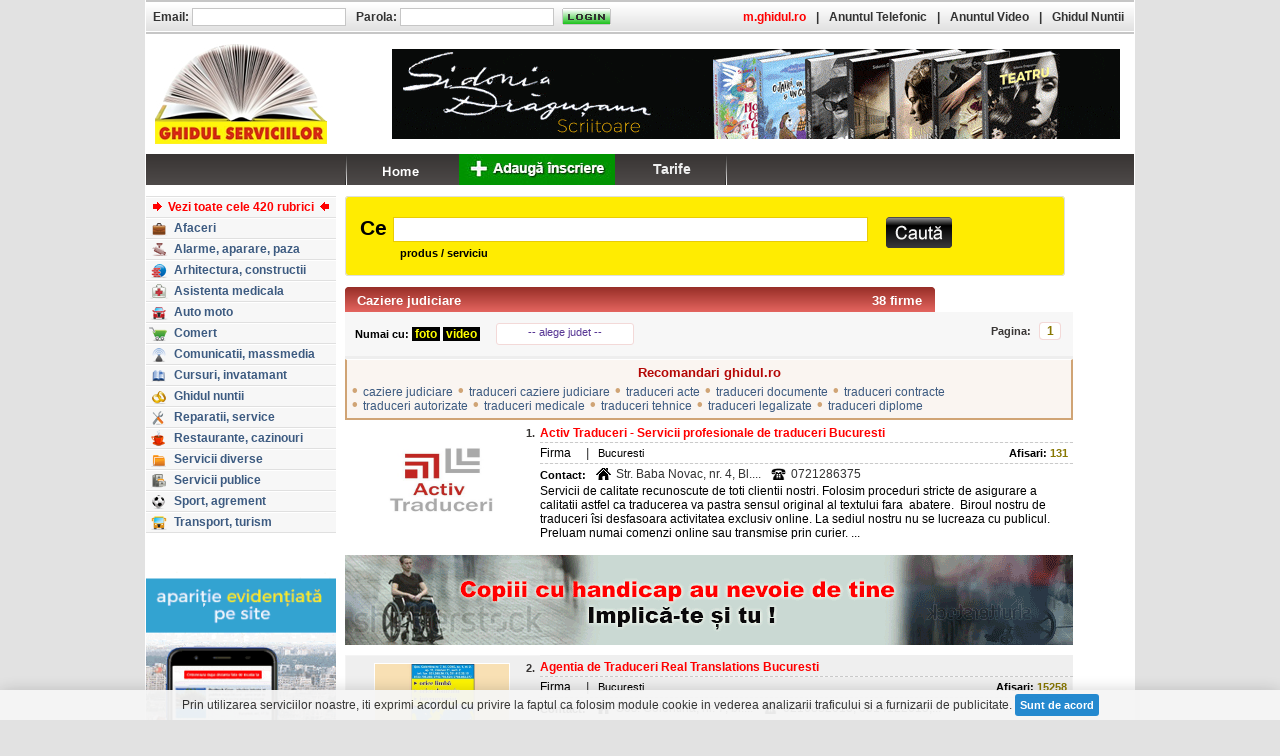

--- FILE ---
content_type: text/html; charset=UTF-8
request_url: https://www.ghidul.ro/vanzari-produse-servicii/caziere-judiciare/
body_size: 16559
content:
<!DOCTYPE html PUBLIC "-//W3C//DTD XHTML 1.0 Transitional//EN" "http://www.w3.org/TR/xhtml1/DTD/xhtml1-transitional.dtd"><html xmlns="http://www.w3.org/1999/xhtml" xml:lang="ro" lang="ro"><head> <title>Caziere judiciare - firme, companii, vanzari, produse, servicii </title> <meta http-equiv="Content-Type" content="text/html; charset=utf-8"> <meta http-equiv="Content-Language" content="RO"> <meta name="description" content="Caziere judiciare: caziere judiciare, traduceri caziere judiciare, traduceri acte, traduceri documente, traduceri contracte, traduceri autorizate, traduceri medicale, traduceri tehnice, traduceri legalizate, traduceri diplome,..."> <meta name="keywords" content="Activ Traduceri - Servicii profesionale de traduceri Bucuresti, Agentia de Traduceri Real Translations Bucuresti, Agentia de Traduceri Real Translations Bucuresti, Alexandra Weisman - Cabinet de Avocat Bucuresti, Amiris, Birou Traduceri Oradea, Ana-Maria Popescu - Meditatii Limba si Literatura Romana - Limba Germana Bucuresti, Ancom 2002 - Birou traduceri Bucuresti, Axiotime - Birou Traduceri Constanta, BIROU TRADUCERI RAPID TRANSLATIONS, CDM..."> <meta name="abstract" content="Ghidul Serviciilor - Bucuresti. 100.000 informatii utile, firme, servicii, afaceri, telefoane, prefixe, coduri postale, Romania."> <meta name="robots" content="index,follow"> <meta name="author" content=""> <meta name="copyright" content="copyright 1999-2013 ANUNTUL TELEFONIC SRL. All rights reserved."> <meta property="og:title" content="Ghidul Serviciilor" /> <meta property="og:description" content="GHIDUL SERVICIILOR - Oportunitati de afaceri, comert, servicii online, linkuri. Peste 100.000 de informatii utile" /> <meta property="og:image" content="https://www.ghidul.ro/media/images/ghidul-serviciilor.jpg" /> <link rel="shortcut icon" href="https://www.ghidul.ro/favicon.ico" /> <!-- STYLES --> <LINK REL="STYLESHEET" HREF="https://assets2.ghidul.ro/assets/gd-gl-ejac-sr.009.css" TYPE="text/css"/> <!-- SCRIPTS --> <script src="https://ajax.googleapis.com/ajax/libs/jquery/3.2.1/jquery.min.js"></script> <script src="https://assets1.ghidul.ro/assets/ckie-ej-ejp-ejf-ejac-ads-eju-gc2-geo-pag3.021.js"></script> <script type="text/javascript" src="//ajax.googleapis.com/ajax/libs/swfobject/2/swfobject_src.js"></script> <script type="text/javascript"> var js_path="https://assets1.ghidul.ro/assets"; var _ads_page_ = "domeniu"; var _ads_id_ = "766016"; var _ajax_path_ = "https://www.ghidul.ro/web_ajax"; var _domain_path_ = "https://www.ghidul.ro"; function resizeMain(){ bottom_left=$("#left").height(); bottom_right=$("#right").height(); bottom_content=$("#content").height(); max=bottom_left; if(max<bottom_right) max=bottom_right; if(max<bottom_content) max=bottom_content; if(bottom_content<max) $("#main").height(max); }; </script></head><body bgcolor="#E2E2E2"><div id="layout"> <div id="main" class=""> <div id="left"> <table cellpadding="0" cellspacing="0" class='left'> <!-- <tr> <td> <div id="prefixe_int" style="margin-top:10px"> <a href="/index.php?menu=adauga"> <img src="/assets/img/inscriere_buton_ghid.jpg" alt="inscriere buton ghid" border="0" /></a> </div> </td> </tr> --> <tr> <td style="padding-top:10px"> <div id="sumar_rubrici"> <center> <div class="title"></div> </center> <ul id="sumar_all"> <li> <a href='https://www.ghidul.ro/sumar' class="sumar_all"> <img width="15" height="9" id="sumar_arrow_left" src="https://assets1.ghidul.ro/media/images/ro/arrow_rubrici_1.gif" alt="" /><span>Vezi toate cele 420 rubrici</span><img width="15" height="9" id="sumar_arrow_right" src="https://assets1.ghidul.ro/media/images/ro/arrow_rubrici_2.gif" alt="" /> </a> </li> <li> <a href='https://www.ghidul.ro/firme-afaceri/'> <span class="icon" style="background-position: -639px -0px"></span> <span class="text">Afaceri</span> </a> </li> <li> <a href='https://www.ghidul.ro/firme-alarme-aparare-paza/'> <span class="icon" style="background-position: -639px -20px"></span> <span class="text">Alarme, aparare, paza</span> </a> </li> <li> <a href='https://www.ghidul.ro/firme-arhitectura-constructii/'> <span class="icon" style="background-position: -639px -40px"></span> <span class="text">Arhitectura, constructii</span> </a> </li> <li> <a href='https://www.ghidul.ro/firme-asistenta-medicala/'> <span class="icon" style="background-position: -639px -60px"></span> <span class="text">Asistenta medicala</span> </a> </li> <li> <a href='https://www.ghidul.ro/firme-auto-moto/'> <span class="icon" style="background-position: -639px -80px"></span> <span class="text">Auto moto</span> </a> </li> <li> <a href='https://www.ghidul.ro/firme-comert/'> <span class="icon" style="background-position: -639px -100px"></span> <span class="text">Comert</span> </a> </li> <li> <a href='https://www.ghidul.ro/firme-comunicatii-massmedia/'> <span class="icon" style="background-position: -639px -120px"></span> <span class="text">Comunicatii, massmedia</span> </a> </li> <li> <a href='https://www.ghidul.ro/firme-cursuri-invatamant/'> <span class="icon" style="background-position: -639px -140px"></span> <span class="text">Cursuri, invatamant</span> </a> </li> <li> <a href='https://www.ghidul.ro/firme-ghidul-nuntii/'> <span class="icon" style="background-position: -639px -160px"></span> <span class="text">Ghidul nuntii</span> </a> </li> <li> <a href='https://www.ghidul.ro/firme-reparatii-service/'> <span class="icon" style="background-position: -639px -180px"></span> <span class="text">Reparatii, service</span> </a> </li> <li> <a href='https://www.ghidul.ro/firme-restaurante-cazinouri/'> <span class="icon" style="background-position: -639px -200px"></span> <span class="text">Restaurante, cazinouri</span> </a> </li> <li> <a href='https://www.ghidul.ro/firme-servicii-diverse/'> <span class="icon" style="background-position: -639px -220px"></span> <span class="text">Servicii diverse</span> </a> </li> <li> <a href='https://www.ghidul.ro/firme-servicii-publice/'> <span class="icon" style="background-position: -639px -240px"></span> <span class="text">Servicii publice</span> </a> </li> <li> <a href='https://www.ghidul.ro/firme-sport-agrement/'> <span class="icon" style="background-position: -639px -260px"></span> <span class="text">Sport, agrement</span> </a> </li> <li> <a href='https://www.ghidul.ro/firme-transport-turism/'> <span class="icon" style="background-position: -639px -280px"></span> <span class="text">Transport, turism</span> </a> </li> </ul> </div> </td> </tr> <tr> <td style="padding-top:10px"> <!--<div id="harta_bucuresti"> <form action="https://www.ghidul.ro/harta/" method="get" id="frm_harta_bucuresti"> <input id="harta_query" name="query" value=""/> <ul> <li class="harta_lbl"><nobr><label style="font-size:11px; color:#E0E0E0">strada, localitate, judet</label></nobr></li> <li class="cauta"><a href="#" id="harta_btn"></a></li> </ul> </form></div>--> </td> </tr> <!-- <tr> <td style="padding-top:10px"> <div id="prefixe"></div> </td> </tr> --> <tr> <td style="padding-top:24px"> <div id="informatii_utile"> <a href="https://www.ghidul.ro/adauga-firma"><img style="width:190px" src="/assets/img/banner-business.gif"/></a></div> </td> </tr> <tr> <td style="padding:12px 0px 12px 26px; text-align:center"> <iframe src="https://www.facebook.com/plugins/like.php?href=https%3A%2F%2Fwww.facebook.com%2Fpages%2FGhidulro%2F184084404948955&amp;send=false&amp;layout=button_count&amp;width=100&amp;show_faces=false&amp;action=like&amp;colorscheme=light&amp;font&amp;height=21" scrolling="no" frameborder="0" style="border:none; overflow:hidden; width:100px; height:21px;" allowTransparency="true"></iframe> </td> </tr> </table> <center style="margin-bottom:12px"><script type="text/javascript" id="trfc_trafic_script">t_rid = 'ghidulro';(function(){ t_js_dw_time=new Date().getTime();t_js_load_src=((document.location.protocol == 'http:')?'http://storage.':'https://secure.')+'trafic.ro/js/trafic.js?tk='+(Math.pow(10,16)*Math.random())+'&t_rid='+t_rid;if (document.createElement && document.getElementsByTagName && document.insertBefore) {t_as_js_en=true;var sn = document.createElement('script');sn.type = 'text/javascript';sn.async = true; sn.src = t_js_load_src;var psn = document.getElementsByTagName('script')[0];psn.parentNode.insertBefore(sn, psn); } else {document.write(unescape('%3Cscri' + 'pt type="text/javascript" '+'src="'+t_js_load_src+';"%3E%3C/sc' + 'ript%3E')); }})();</script><noscript><p><a href="http://www.trafic.ro/statistici/ghidul.ro"><img alt="www.ghidul.ro" src="http://log.trafic.ro/cgi-bin/pl.dll?rid=ghidulro" /></a> <a href="http://www.trafic.ro/">Web analytics</a></p></noscript> </center> <script type="text/javascript"> var _gaq = _gaq || []; _gaq.push(['_setAccount', 'UA-271861-10']); _gaq.push(['_setDomainName', 'www.ghidul.ro']); _gaq.push(['_trackPageview']); _gaq.push(['_trackEvent', 'Leaderboard', 'View', '', 1]); (function() { var ga = document.createElement('script'); ga.type = 'text/javascript'; ga.async = true; ga.src = ('https:' == document.location.protocol ? 'https://ssl' : 'http://www') + '.google-analytics.com/ga.js'; var s = document.getElementsByTagName('script')[0]; s.parentNode.insertBefore(ga, s); })();</script> </div> <div id="content" style="padding-top:10px; " class="content"> <form action="https://www.ghidul.ro/cautare/" method="GET" id="frm_search"><table style="width: 100%;" cellpadding="0" cellspacing="0" width="775"> <tr> <td width="3"><img width="3" height="80" src="https://assets1.ghidul.ro/media/images/ro/cautare2/back_search_left.jpg" alt=""/></td> <td id="search" colspan="100" background="https://assets1.ghidul.ro/media/images/ro/cautare2/back_search.jpg"> <table width="100%" cellpadding="0" cellspacing="0"> <tr> <td width="3">&nbsp;</td> <td colspan="100"><span style="font-family:Arial; font-size:21px; font-weight:bold; padding:0px 6px 0 8px">Ce</span><input id="query_search2" name="query" class="fullwidth" value='' /></td> <td width="6">&nbsp;</td> </tr> <tr> <td>&nbsp;</td> <td colspan="100" style="font-weight:bold; padding:5px 0 1px 48px">produs / serviciu</td> <td>&nbsp;</td> </tr> </table> <!--nobr> <b><span id="select">Selectati:</span> <input type="radio" name="scope" id="produse" value="produse" checked/><label for="produse">produse/servicii</label>&nbsp; <input type="radio" name="scope" id="firme" value="firme" /><label for="firme">nume firma</label> </b> </nobr--> </td> <td id="but_search" background="https://assets1.ghidul.ro/media/images/ro/cautare2/back_search.jpg"> <table cellpadding="0" cellspacing="0" style="padding-top:2px"> <tr> <td>&nbsp;</td> <td style="padding-top:13px; padding-right:10px"><a href='#' id="cauta" class="btn_cauta2"></a></td> <td width="4">&nbsp;</td> </tr> </table> </td> <td width="3"><img width="3" height="80" src="https://assets1.ghidul.ro/media/images/ro/cautare2/back_search_right.jpg" alt=""/></td> </tr></table></form> <a id="top"></a><table cellpadding="0" cellspacing="0" width="100%"> <tr> <td style="padding-top:11px;"> <a name='sus'></a> <div class="titlu_lista_firme" id="titlu_lista_firme_default"> <div class="titlu_rezultate">38 firme</div> <h1 class="titlu_pagina"><a class="titlu_link" href='https://www.ghidul.ro/vanzari-produse-servicii/caziere-judiciare/'>Caziere judiciare</a></h1> </div> <table border=0 cellpadding="0" cellspacing="0" class="paginare_filtre" id="paginare_filtre_default"> <tr> <td valign="middle" id="filtre_alege" > <b>Numai cu:</b> <b><a href="https://www.ghidul.ro/vanzari-produse-servicii/caziere-judiciare/foto/"><span style="color:yellow; background-color:black;">&nbsp;foto&nbsp;</span></a></b> <b><a href="https://www.ghidul.ro/vanzari-produse-servicii/caziere-judiciare/video/"><span style="color:yellow; background-color:black">&nbsp;video&nbsp;</span></a><b> </td> <td valign="middle" width="140px"> <a id="judete" href="#" >-- alege judet --</a> <ul id="popup_judete"> <li><a href="https://www.ghidul.ro/vanzari-produse-servicii/caziere-judiciare/bihor/">Bihor (1)</a></li> <li><a href="https://www.ghidul.ro/vanzari-produse-servicii/caziere-judiciare/bucuresti/">Bucuresti (31)</a></li> <li><a href="https://www.ghidul.ro/vanzari-produse-servicii/caziere-judiciare/constanta/">Constanta (2)</a></li> <li><a href="https://www.ghidul.ro/vanzari-produse-servicii/caziere-judiciare/dolj/">Dolj (1)</a></li> <li><a href="https://www.ghidul.ro/vanzari-produse-servicii/caziere-judiciare/ilfov/">Ilfov (1)</a></li> <li><a href="https://www.ghidul.ro/vanzari-produse-servicii/caziere-judiciare/neamt/">Neamt (1)</a></li> <li><a href="https://www.ghidul.ro/vanzari-produse-servicii/caziere-judiciare/prahova/">Prahova (2)</a></li> <li><a href="https://www.ghidul.ro/vanzari-produse-servicii/caziere-judiciare/timis/">Timis (1)</a></li> </ul> </td> <td> <div class="paginare_pagini"> <div class="paginare_pagini_txt">Pagina:</div> <a id="" class="btn_left btn_page" href="#">&lt;&lt;</a> <ul class="all_pages"> <li class="hidden"> <a class='activ_page' href='#'>1</a> </li> </ul> <a id="" class="btn_right btn_page" href="#">&gt;&gt;</a> </div> </td> </tr> </table> <div class="recomandari"> <div class="titlu_recomandari">Recomandari ghidul.ro</div> <div class="item" style="*display:inline; zoom:1"><span class="bullet">&bull;</span> <a href="https://www.ghidul.ro/vanzari-produse-servicii/caziere-judiciare/">caziere judiciare</a></div> <div class="item" style="*display:inline; zoom:1"><span class="bullet">&bull;</span> <a href="https://www.ghidul.ro/vanzari-produse-servicii/traduceri-caziere-judiciare/">traduceri caziere judiciare</a></div> <div class="item" style="*display:inline; zoom:1"><span class="bullet">&bull;</span> <a href="https://www.ghidul.ro/vanzari-produse-servicii/traduceri-acte/">traduceri acte</a></div> <div class="item" style="*display:inline; zoom:1"><span class="bullet">&bull;</span> <a href="https://www.ghidul.ro/vanzari-produse-servicii/traduceri-documente/">traduceri documente</a></div> <div class="item" style="*display:inline; zoom:1"><span class="bullet">&bull;</span> <a href="https://www.ghidul.ro/vanzari-produse-servicii/traduceri-contracte/">traduceri contracte</a></div> <div class="item" style="*display:inline; zoom:1"><span class="bullet">&bull;</span> <a href="https://www.ghidul.ro/vanzari-produse-servicii/traduceri-autorizate/">traduceri autorizate</a></div> <div class="item" style="*display:inline; zoom:1"><span class="bullet">&bull;</span> <a href="https://www.ghidul.ro/vanzari-produse-servicii/traduceri-medicale/">traduceri medicale</a></div> <div class="item" style="*display:inline; zoom:1"><span class="bullet">&bull;</span> <a href="https://www.ghidul.ro/vanzari-produse-servicii/traduceri-tehnice/">traduceri tehnice</a></div> <div class="item" style="*display:inline; zoom:1"><span class="bullet">&bull;</span> <a href="https://www.ghidul.ro/vanzari-produse-servicii/traduceri-legalizate/">traduceri legalizate</a></div> <div class="item" style="*display:inline; zoom:1"><span class="bullet">&bull;</span> <a href="https://www.ghidul.ro/vanzari-produse-servicii/traduceri-diplome/">traduceri diplome</a></div> </div> <table width="100%" cellspacing="0" cellpadding="0" class="rubrica_firma"> <tbody> <tr bgcolor="#FFFFFF" > <!-- bifa de selectare --> <td rowspan="6" width="20px" style="padding-left:6px; padding-top:26px; " width="1" valign="top"></td> <!--Foto--> <td rowspan="6" height=1 width="58" style="padding-left:2px; padding-right:10px; padding-top:7px; padding-bottom:2px; ;" align="center" valign="top" bgcolor=""> <a href="https://www.ghidul.ro/activ-traduceri/"><img width="134" height="100" src='https://assets2.ghidul.ro/media/foto_video/14/321/247051/foto/crop/4922791.jpg' class="poza_firme" alt=""/></a> </td> <!-- Index --> <td width="1" align="right" style="padding-right:5px; padding-top:4px; " class='inscriere_index'><b>1.</b></td> <!-- Denumire --> <td align="left" valign="bottom" class="firme_denumire"> <nobr><b><a class='inscriere_titlu' href="https://www.ghidul.ro/activ-traduceri/"> Activ Traduceri - Servicii profesionale de traduceri Bucuresti </a></b></nobr> </td> </tr> <tr bgcolor="#FFFFFF" height=1> <td class="line_firme">&nbsp;</td> <!--Linie --> <td style="font-size:0px; background:url('https://assets1.ghidul.ro/media/images/ro/firme/border_dotted.jpg'); background-repeat:repeat-x;">&nbsp;</td> </tr> <tr bgcolor="#FFFFFF"> <td style="">&nbsp;</td> <!-- Media --> <td valign="bottom" style="" align="left"> <table cellpadding="0" cellspacing="0" width="100%" border=0> <tr> <td width="1"><span class="firma_txt">Firma</span></td> <!-- Harta --> <!-- Video --> <!-- Distanta --> <!-- Judet --> <td width="1" class="vertical_line_txt" valign="middle">|</td> <td width="1"> Bucuresti </td> <!-- Afisari --> <td align="right" class="vizite_txt"><b>Afisari: </b><b class="vizite_afisari">131</b> </td> </tr> </table> </td> </tr> <tr bgcolor="#FFFFFF" height=1> <td style="font-size:0px" >&nbsp;</td> <!--Linie --> <td style="font-size:0px; background:url('https://assets1.ghidul.ro/media/images/ro/firme/border_dotted.jpg'); background-repeat:repeat-x">&nbsp;</td> </tr> <tr bgcolor="#FFFFFF"> <td style=""></td> <td valign="top" style="; padding-bottom:3px; padding-top:3px; padding-right:15px"> <table cellspacing="0"cellpadding="0"> <tr> <td valign="bottom"><b>Contact:</b></td> <td class="adresa_telefon"><div id="ico_adresa"></div></td> <td valign="bottom"><span class="inscriere_text" style="color:#333333; font-size:12px" >Str. Baba Novac, nr. 4, Bl....</span></td> <td class="adresa_telefon"><div id="ico_telefon"></div></td> <td valign="bottom"><span class="inscriere_text" style="color:#333333; font-size:12px" >0721286375</span></td> </tr> </table> </td> </tr> <tr bgcolor="#FFFFFF"> <td style="">&nbsp;</td> <td valign="top" class="inscriere_text" style="; padding-right:15px; padding-bottom:5px"> Servicii de calitate recunoscute de toti clientii nostri. Folosim proceduri stricte de asigurare a calitatii astfel ca traducerea va pastra sensul original al textului fara &nbsp;abatere.&nbsp; Biroul nostru de traduceri &icirc;si desfasoara activitatea exclusiv online. La sediul nostru nu se lucreaza cu publicul. Preluam numai comenzi online sau transmise prin curier. ... </td> </tr> <!-- RUBRICA !--> <tr> <td colspan="4" align="center" class="rubrica" id="ads_intercalat_0"> <div class='item_sky'> <a href='https://www.ghidul.ro/out.php?cid=544&fid=1506' target='_blank'><img src='//assets1.ghidul.ro/media/banner/5769.gif' width='728' height='90'/></a> <script>$(document).ready(function(){$.post(_domain_path_ + "/log_banner.php", {cid: 544, fid: '1506'});});</script> </div> </td> </tr> <tr bgcolor="#EFEFEF" > <!-- bifa de selectare --> <td rowspan="6" width="20px" style="padding-left:6px; padding-top:26px; border-left:1px solid #F4F4F4; border-top:1px solid #F4F4F4; border-bottom:1px solid #F4F4F4" width="1" valign="top"></td> <!--Foto--> <td rowspan="6" height=1 width="58" style="padding-left:2px; padding-right:10px; padding-top:7px; padding-bottom:2px; border-top:1px solid #F4F4F4; border-bottom:1px solid #F4F4F4;" align="center" valign="top" bgcolor=""> <a href="https://www.ghidul.ro/real-translations/"><img width="134" height="100" src='https://assets1.ghidul.ro/media/foto_video/14/321/20713/foto/crop/1626.jpg' class="poza_firme" alt=""/></a> </td> <!-- Index --> <td width="1" align="right" style="padding-right:5px; padding-top:4px; border-top:1px solid #F4F4F4;" class='inscriere_index'><b>2.</b></td> <!-- Denumire --> <td align="left" valign="bottom" class="firme_denumire"> <nobr><b><a class='inscriere_titlu' href="https://www.ghidul.ro/real-translations/"> Agentia de Traduceri Real Translations Bucuresti </a></b></nobr> </td> </tr> <tr bgcolor="#EFEFEF" height=1> <td class="line_firme">&nbsp;</td> <!--Linie --> <td style="font-size:0px; background:url('https://assets1.ghidul.ro/media/images/ro/firme/border_dotted.jpg'); background-repeat:repeat-x;">&nbsp;</td> </tr> <tr bgcolor="#EFEFEF"> <td style="">&nbsp;</td> <!-- Media --> <td valign="bottom" style=" border-right:1px solid #F4F4F4" align="left"> <table cellpadding="0" cellspacing="0" width="100%" border=0> <tr> <td width="1"><span class="firma_txt">Firma</span></td> <!-- Harta --> <!-- Video --> <!-- Distanta --> <!-- Judet --> <td width="1" class="vertical_line_txt" valign="middle">|</td> <td width="1"> Bucuresti </td> <!-- Afisari --> <td align="right" class="vizite_txt"><b>Afisari: </b><b class="vizite_afisari">15258</b> </td> </tr> </table> </td> </tr> <tr bgcolor="#EFEFEF" height=1> <td style="font-size:0px" >&nbsp;</td> <!--Linie --> <td style="font-size:0px; background:url('https://assets1.ghidul.ro/media/images/ro/firme/border_dotted.jpg'); background-repeat:repeat-x">&nbsp;</td> </tr> <tr bgcolor="#EFEFEF"> <td style="border-bottom:1px solid #F4F4F4"></td> <td valign="top" style="border-right:1px solid #F4F4F4; padding-bottom:3px; padding-top:3px; padding-right:15px"> <table cellspacing="0"cellpadding="0"> <tr> <td valign="bottom"><b>Contact:</b></td> <td class="adresa_telefon"><div id="ico_adresa"></div></td> <td valign="bottom"><span class="inscriere_text" style="color:#333333; font-size:12px" >Sos. Colentina, nr. 7, bl....</span></td> <td class="adresa_telefon"><div id="ico_telefon"></div></td> <td valign="bottom"><span class="inscriere_text" style="color:#333333; font-size:12px" >0216882013; 0314122615;...</span></td> </tr> </table> </td> </tr> <tr bgcolor="#EFEFEF"> <td style="border-bottom:1px solid #F4F4F4">&nbsp;</td> <td valign="top" class="inscriere_text" style="border-bottom:1px solid #F4F4F4; border-right:1px solid #F4F4F4; padding-right:15px; padding-bottom:5px"> Biroul de traduceri Real Translations va ofera servicii profesionale de traduceri autorizate si interpretariat in si din majoritatea limbilor de circulatie internationala: albaneza, araba, bulgara, catalana, ceha, chineza, coreeana, croata, daneza, ebraica (ivrit), engleza, estona, finlandeza, franceza, germana, greaca, hindi, italiana, japoneza, latina, letona, lituaniana, macedoneana, maghiar... </td> </tr> <!-- RUBRICA !--> <tr bgcolor="#FFFFFF" > <!-- bifa de selectare --> <td rowspan="6" width="20px" style="padding-left:6px; padding-top:26px; " width="1" valign="top"></td> <!--Foto--> <td rowspan="6" height=1 width="58" style="padding-left:2px; padding-right:10px; padding-top:7px; padding-bottom:2px; ;" align="center" valign="top" bgcolor=""> <a href="https://www.ghidul.ro/real-translations/"><img width="134" height="100" src='https://assets1.ghidul.ro/media/foto_video/14/321/20713/foto/crop/1626.jpg' class="poza_firme" alt=""/></a> </td> <!-- Index --> <td width="1" align="right" style="padding-right:5px; padding-top:4px; " class='inscriere_index'><b>3.</b></td> <!-- Denumire --> <td align="left" valign="bottom" class="firme_denumire"> <nobr><b><a class='inscriere_titlu' href="https://www.ghidul.ro/real-translations/"> Agentia de Traduceri Real Translations Bucuresti </a></b></nobr> </td> </tr> <tr bgcolor="#FFFFFF" height=1> <td class="line_firme">&nbsp;</td> <!--Linie --> <td style="font-size:0px; background:url('https://assets1.ghidul.ro/media/images/ro/firme/border_dotted.jpg'); background-repeat:repeat-x;">&nbsp;</td> </tr> <tr bgcolor="#FFFFFF"> <td style="">&nbsp;</td> <!-- Media --> <td valign="bottom" style="" align="left"> <table cellpadding="0" cellspacing="0" width="100%" border=0> <tr> <td width="1"><span class="firma_txt">Firma</span></td> <!-- Harta --> <!-- Video --> <!-- Distanta --> <!-- Judet --> <td width="1" class="vertical_line_txt" valign="middle">|</td> <td width="1"> Bucuresti </td> <!-- Afisari --> <td align="right" class="vizite_txt"><b>Afisari: </b><b class="vizite_afisari">15258</b> </td> </tr> </table> </td> </tr> <tr bgcolor="#FFFFFF" height=1> <td style="font-size:0px" >&nbsp;</td> <!--Linie --> <td style="font-size:0px; background:url('https://assets1.ghidul.ro/media/images/ro/firme/border_dotted.jpg'); background-repeat:repeat-x">&nbsp;</td> </tr> <tr bgcolor="#FFFFFF"> <td style=""></td> <td valign="top" style="; padding-bottom:3px; padding-top:3px; padding-right:15px"> <table cellspacing="0"cellpadding="0"> <tr> <td valign="bottom"><b>Contact:</b></td> <td class="adresa_telefon"><div id="ico_adresa"></div></td> <td valign="bottom"><span class="inscriere_text" style="color:#333333; font-size:12px" >Sos. Colentina, nr. 7, bl....</span></td> <td class="adresa_telefon"><div id="ico_telefon"></div></td> <td valign="bottom"><span class="inscriere_text" style="color:#333333; font-size:12px" >0216882013; 0314122615;...</span></td> </tr> </table> </td> </tr> <tr bgcolor="#FFFFFF"> <td style="">&nbsp;</td> <td valign="top" class="inscriere_text" style="; padding-right:15px; padding-bottom:5px"> Biroul de traduceri Real Translations va ofera servicii profesionale de traduceri autorizate si interpretariat in si din majoritatea limbilor de circulatie internationala: albaneza, araba, bulgara, catalana, ceha, chineza, coreeana, croata, daneza, ebraica (ivrit), engleza, estona, finlandeza, franceza, germana, greaca, hindi, italiana, japoneza, latina, letona, lituaniana, macedoneana, maghiar... </td> </tr> <!-- RUBRICA !--> <tr bgcolor="#EFEFEF" > <!-- bifa de selectare --> <td rowspan="6" width="20px" style="padding-left:6px; padding-top:26px; border-left:1px solid #F4F4F4; border-top:1px solid #F4F4F4; border-bottom:1px solid #F4F4F4" width="1" valign="top"></td> <!--Foto--> <td rowspan="6" height=1 width="58" style="padding-left:2px; padding-right:10px; padding-top:7px; padding-bottom:2px; border-top:1px solid #F4F4F4; border-bottom:1px solid #F4F4F4;" align="center" valign="top" bgcolor=""> <a href="https://www.ghidul.ro/weisman/"><img width="134" height="100" src='https://assets1.ghidul.ro/media/foto_video/11/263/166681/foto/crop/2752911.jpg' class="poza_firme" alt=""/></a> </td> <!-- Index --> <td width="1" align="right" style="padding-right:5px; padding-top:4px; border-top:1px solid #F4F4F4;" class='inscriere_index'><b>4.</b></td> <!-- Denumire --> <td align="left" valign="bottom" class="firme_denumire"> <nobr><b><a class='inscriere_titlu' href="https://www.ghidul.ro/weisman/"> Alexandra Weisman - Cabinet de Avocat Bucuresti </a></b></nobr> </td> </tr> <tr bgcolor="#EFEFEF" height=1> <td class="line_firme">&nbsp;</td> <!--Linie --> <td style="font-size:0px; background:url('https://assets1.ghidul.ro/media/images/ro/firme/border_dotted.jpg'); background-repeat:repeat-x;">&nbsp;</td> </tr> <tr bgcolor="#EFEFEF"> <td style="">&nbsp;</td> <!-- Media --> <td valign="bottom" style=" border-right:1px solid #F4F4F4" align="left"> <table cellpadding="0" cellspacing="0" width="100%" border=0> <tr> <td width="1"><span class="firma_txt">Firma</span></td> <!-- Harta --> <!-- Video --> <!-- Distanta --> <!-- Judet --> <td width="1" class="vertical_line_txt" valign="middle">|</td> <td width="1"> Bucuresti </td> <!-- Afisari --> <td align="right" class="vizite_txt"><b>Afisari: </b><b class="vizite_afisari">271</b> </td> </tr> </table> </td> </tr> <tr bgcolor="#EFEFEF" height=1> <td style="font-size:0px" >&nbsp;</td> <!--Linie --> <td style="font-size:0px; background:url('https://assets1.ghidul.ro/media/images/ro/firme/border_dotted.jpg'); background-repeat:repeat-x">&nbsp;</td> </tr> <tr bgcolor="#EFEFEF"> <td style="border-bottom:1px solid #F4F4F4"></td> <td valign="top" style="border-right:1px solid #F4F4F4; padding-bottom:3px; padding-top:3px; padding-right:15px"> <table cellspacing="0"cellpadding="0"> <tr> <td valign="bottom"><b>Contact:</b></td> <td class="adresa_telefon"><div id="ico_adresa"></div></td> <td valign="bottom"><span class="inscriere_text" style="color:#333333; font-size:12px" >Bd. Ferdinand, nr. 121, bl....</span></td> <td class="adresa_telefon"><div id="ico_telefon"></div></td> <td valign="bottom"><span class="inscriere_text" style="color:#333333; font-size:12px" >0745617613</span></td> </tr> </table> </td> </tr> <tr bgcolor="#EFEFEF"> <td style="border-bottom:1px solid #F4F4F4">&nbsp;</td> <td valign="top" class="inscriere_text" style="border-bottom:1px solid #F4F4F4; border-right:1px solid #F4F4F4; padding-right:15px; padding-bottom:5px"> Birou de avocatura independent care poate oferi servicii juridice de drept roman si international clientilor, limitate la competentele oferite prin legislatia aplicabila avocatului roman </td> </tr> <!-- RUBRICA !--> <tr bgcolor="#FFFFFF" > <!-- bifa de selectare --> <td rowspan="6" width="20px" style="padding-left:6px; padding-top:26px; " width="1" valign="top"></td> <!--Foto--> <td rowspan="6" height=1 width="58" style="padding-left:2px; padding-right:10px; padding-top:7px; padding-bottom:2px; ;" align="center" valign="top" bgcolor=""> <a href="https://www.ghidul.ro/amiris-traduceri/"><img width="134" height="100" src='https://assets2.ghidul.ro/media/foto_video/14/321/107301/foto/crop/1143151.jpg' class="poza_firme" alt=""/></a> </td> <!-- Index --> <td width="1" align="right" style="padding-right:5px; padding-top:4px; " class='inscriere_index'><b>5.</b></td> <!-- Denumire --> <td align="left" valign="bottom" class="firme_denumire"> <nobr><b><a class='inscriere_titlu' href="https://www.ghidul.ro/amiris-traduceri/"> Amiris, Birou Traduceri Oradea </a></b></nobr> </td> </tr> <tr bgcolor="#FFFFFF" height=1> <td class="line_firme">&nbsp;</td> <!--Linie --> <td style="font-size:0px; background:url('https://assets1.ghidul.ro/media/images/ro/firme/border_dotted.jpg'); background-repeat:repeat-x;">&nbsp;</td> </tr> <tr bgcolor="#FFFFFF"> <td style="">&nbsp;</td> <!-- Media --> <td valign="bottom" style="" align="left"> <table cellpadding="0" cellspacing="0" width="100%" border=0> <tr> <td width="1"><span class="firma_txt">Firma</span></td> <!-- Harta --> <!-- Video --> <!-- Distanta --> <!-- Judet --> <td width="1" class="vertical_line_txt" valign="middle">|</td> <td width="1"> Bihor </td> <!-- Afisari --> <td align="right" class="vizite_txt"><b>Afisari: </b><b class="vizite_afisari">189</b> </td> </tr> </table> </td> </tr> <tr bgcolor="#FFFFFF" height=1> <td style="font-size:0px" >&nbsp;</td> <!--Linie --> <td style="font-size:0px; background:url('https://assets1.ghidul.ro/media/images/ro/firme/border_dotted.jpg'); background-repeat:repeat-x">&nbsp;</td> </tr> <tr bgcolor="#FFFFFF"> <td style=""></td> <td valign="top" style="; padding-bottom:3px; padding-top:3px; padding-right:15px"> <table cellspacing="0"cellpadding="0"> <tr> <td valign="bottom"><b>Contact:</b></td> <td class="adresa_telefon"><div id="ico_adresa"></div></td> <td valign="bottom"><span class="inscriere_text" style="color:#333333; font-size:12px" >Str. Avram Iancu, nr. 2,...</span></td> <td class="adresa_telefon"><div id="ico_telefon"></div></td> <td valign="bottom"><span class="inscriere_text" style="color:#333333; font-size:12px" >0359407407; 0744591858</span></td> </tr> </table> </td> </tr> <tr bgcolor="#FFFFFF"> <td style="">&nbsp;</td> <td valign="top" class="inscriere_text" style="; padding-right:15px; padding-bottom:5px"> Biroul de Traduceri "Amiris" din Oradea este prezent pe piata traducerilor din Romania incepand cu anul 2000, prin traducatorul principal Lavinia Nanu, iar activitatea este derulata in baza unor reguli si principii interne de lucru foarte stricte. Pe masura ce piata a evoluat, s-a impus necesitatea extinderii activitatii si serviciilor prestate si astfel am ajuns ca, in prezent, pe langa cele 6... </td> </tr> <!-- RUBRICA !--> <tr bgcolor="#EFEFEF" > <!-- bifa de selectare --> <td rowspan="6" width="20px" style="padding-left:6px; padding-top:26px; border-left:1px solid #F4F4F4; border-top:1px solid #F4F4F4; border-bottom:1px solid #F4F4F4" width="1" valign="top"></td> <!--Foto--> <td rowspan="6" height=1 width="58" style="padding-left:2px; padding-right:10px; padding-top:7px; padding-bottom:2px; border-top:1px solid #F4F4F4; border-bottom:1px solid #F4F4F4;" align="center" valign="top" bgcolor=""> <a href="https://www.ghidul.ro/anamaria-popescu/"><img width="134" height="100" src='https://assets2.ghidul.ro/media/foto_video/6/162/246171/foto/crop/4910491.jpg' class="poza_firme" alt=""/></a> </td> <!-- Index --> <td width="1" align="right" style="padding-right:5px; padding-top:4px; border-top:1px solid #F4F4F4;" class='inscriere_index'><b>6.</b></td> <!-- Denumire --> <td align="left" valign="bottom" class="firme_denumire"> <nobr><b><a class='inscriere_titlu' href="https://www.ghidul.ro/anamaria-popescu/"> Ana-Maria Popescu - Meditatii Limba si Literatura Romana - Limba... </a></b></nobr> </td> </tr> <tr bgcolor="#EFEFEF" height=1> <td class="line_firme">&nbsp;</td> <!--Linie --> <td style="font-size:0px; background:url('https://assets1.ghidul.ro/media/images/ro/firme/border_dotted.jpg'); background-repeat:repeat-x;">&nbsp;</td> </tr> <tr bgcolor="#EFEFEF"> <td style="">&nbsp;</td> <!-- Media --> <td valign="bottom" style=" border-right:1px solid #F4F4F4" align="left"> <table cellpadding="0" cellspacing="0" width="100%" border=0> <tr> <td width="1"><span class="firma_txt">Firma</span></td> <!-- Harta --> <!-- Video --> <!-- Distanta --> <!-- Judet --> <td width="1" class="vertical_line_txt" valign="middle">|</td> <td width="1"> Bucuresti </td> <!-- Afisari --> <td align="right" class="vizite_txt"><b>Afisari: </b><b class="vizite_afisari">126</b> </td> </tr> </table> </td> </tr> <tr bgcolor="#EFEFEF" height=1> <td style="font-size:0px" >&nbsp;</td> <!--Linie --> <td style="font-size:0px; background:url('https://assets1.ghidul.ro/media/images/ro/firme/border_dotted.jpg'); background-repeat:repeat-x">&nbsp;</td> </tr> <tr bgcolor="#EFEFEF"> <td style="border-bottom:1px solid #F4F4F4"></td> <td valign="top" style="border-right:1px solid #F4F4F4; padding-bottom:3px; padding-top:3px; padding-right:15px"> <table cellspacing="0"cellpadding="0"> <tr> <td valign="bottom"><b>Contact:</b></td> <td class="adresa_telefon"><div id="ico_adresa"></div></td> <td valign="bottom"><span class="inscriere_text" style="color:#333333; font-size:12px" >Bd. Iuliu Maniu, nr. 14,...</span></td> <td class="adresa_telefon"><div id="ico_telefon"></div></td> <td valign="bottom"><span class="inscriere_text" style="color:#333333; font-size:12px" >0761503016</span></td> </tr> </table> </td> </tr> <tr bgcolor="#EFEFEF"> <td style="border-bottom:1px solid #F4F4F4">&nbsp;</td> <td valign="top" class="inscriere_text" style="border-bottom:1px solid #F4F4F4; border-right:1px solid #F4F4F4; padding-right:15px; padding-bottom:5px"> Profesor cu experienta si cadru activ in invatamantul de stat cu rezultate deosebite si referinte de exceptie ofer meditatii de inalta calitate la Limba si Literatura Romana clasele I-XII si Limba Germana Nivel Incepator si Mediu. Sedintele se desfasoara cu 2/3 cursanti. </td> </tr> <!-- RUBRICA !--> <tr bgcolor="#FFFFFF" > <!-- bifa de selectare --> <td rowspan="6" width="20px" style="padding-left:6px; padding-top:26px; " width="1" valign="top"></td> <!--Foto--> <td rowspan="6" height=1 width="58" style="padding-left:2px; padding-right:10px; padding-top:7px; padding-bottom:2px; ;" align="center" valign="top" bgcolor=""> <a href="https://www.ghidul.ro/ancom2002/"><img width="134" height="100" src='https://assets1.ghidul.ro/media/foto_video/14/321/13108/foto/crop/364242.jpg' class="poza_firme" alt=""/></a> </td> <!-- Index --> <td width="1" align="right" style="padding-right:5px; padding-top:4px; " class='inscriere_index'><b>7.</b></td> <!-- Denumire --> <td align="left" valign="bottom" class="firme_denumire"> <nobr><b><a class='inscriere_titlu' href="https://www.ghidul.ro/ancom2002/"> Ancom 2002 - Birou traduceri Bucuresti </a></b></nobr> </td> </tr> <tr bgcolor="#FFFFFF" height=1> <td class="line_firme">&nbsp;</td> <!--Linie --> <td style="font-size:0px; background:url('https://assets1.ghidul.ro/media/images/ro/firme/border_dotted.jpg'); background-repeat:repeat-x;">&nbsp;</td> </tr> <tr bgcolor="#FFFFFF"> <td style="">&nbsp;</td> <!-- Media --> <td valign="bottom" style="" align="left"> <table cellpadding="0" cellspacing="0" width="100%" border=0> <tr> <td width="1"><span class="firma_txt">Firma</span></td> <!-- Harta --> <!-- Video --> <!-- Distanta --> <!-- Judet --> <td width="1" class="vertical_line_txt" valign="middle">|</td> <td width="1"> Bucuresti </td> <!-- Afisari --> <td align="right" class="vizite_txt"><b>Afisari: </b><b class="vizite_afisari">2754</b> </td> </tr> </table> </td> </tr> <tr bgcolor="#FFFFFF" height=1> <td style="font-size:0px" >&nbsp;</td> <!--Linie --> <td style="font-size:0px; background:url('https://assets1.ghidul.ro/media/images/ro/firme/border_dotted.jpg'); background-repeat:repeat-x">&nbsp;</td> </tr> <tr bgcolor="#FFFFFF"> <td style=""></td> <td valign="top" style="; padding-bottom:3px; padding-top:3px; padding-right:15px"> <table cellspacing="0"cellpadding="0"> <tr> <td valign="bottom"><b>Contact:</b></td> <td class="adresa_telefon"><div id="ico_adresa"></div></td> <td valign="bottom"><span class="inscriere_text" style="color:#333333; font-size:12px" >Str. Valea Argesului, nr. 3,...</span></td> <td class="adresa_telefon"><div id="ico_telefon"></div></td> <td valign="bottom"><span class="inscriere_text" style="color:#333333; font-size:12px" >0214441458; 0721159382</span></td> </tr> </table> </td> </tr> <tr bgcolor="#FFFFFF"> <td style="">&nbsp;</td> <td valign="top" class="inscriere_text" style="; padding-right:15px; padding-bottom:5px"> Traduceri autorizate de Ministerul Justitiei in/din: araba, bulgara, ceha, chineza, croata, daneza, ebraica, engleza, franceza, germana, greaca, italiana, japoneza, maghiara, norvegiana, olandeza, polona, portugheza, spaniola, suedeza, turca, ucraineana in toate domeniile tehnico-economice, medicale, juridice, acte studii legalizate notarial, supralegalizare; translatori in/din engleza, francez... </td> </tr> <!-- RUBRICA !--> <tr bgcolor="#EFEFEF" > <!-- bifa de selectare --> <td rowspan="6" width="20px" style="padding-left:6px; padding-top:26px; border-left:1px solid #F4F4F4; border-top:1px solid #F4F4F4; border-bottom:1px solid #F4F4F4" width="1" valign="top"></td> <!--Foto--> <td rowspan="6" height=1 width="58" style="padding-left:2px; padding-right:10px; padding-top:7px; padding-bottom:2px; border-top:1px solid #F4F4F4; border-bottom:1px solid #F4F4F4;" align="center" valign="top" bgcolor=""> <a href="https://www.ghidul.ro/axiotime/"><img width="134" height="100" src='https://assets3.ghidul.ro/media/foto_video/14/321/62400/foto/crop/377495.jpg' class="poza_firme" alt=""/></a> </td> <!-- Index --> <td width="1" align="right" style="padding-right:5px; padding-top:4px; border-top:1px solid #F4F4F4;" class='inscriere_index'><b>8.</b></td> <!-- Denumire --> <td align="left" valign="bottom" class="firme_denumire"> <nobr><b><a class='inscriere_titlu' href="https://www.ghidul.ro/axiotime/"> Axiotime - Birou Traduceri Constanta </a></b></nobr> </td> </tr> <tr bgcolor="#EFEFEF" height=1> <td class="line_firme">&nbsp;</td> <!--Linie --> <td style="font-size:0px; background:url('https://assets1.ghidul.ro/media/images/ro/firme/border_dotted.jpg'); background-repeat:repeat-x;">&nbsp;</td> </tr> <tr bgcolor="#EFEFEF"> <td style="">&nbsp;</td> <!-- Media --> <td valign="bottom" style=" border-right:1px solid #F4F4F4" align="left"> <table cellpadding="0" cellspacing="0" width="100%" border=0> <tr> <td width="1"><span class="firma_txt">Firma</span></td> <!-- Harta --> <!-- Video --> <!-- Distanta --> <!-- Judet --> <td width="1" class="vertical_line_txt" valign="middle">|</td> <td width="1"> Constanta </td> <!-- Afisari --> <td align="right" class="vizite_txt"><b>Afisari: </b><b class="vizite_afisari">1110</b> </td> </tr> </table> </td> </tr> <tr bgcolor="#EFEFEF" height=1> <td style="font-size:0px" >&nbsp;</td> <!--Linie --> <td style="font-size:0px; background:url('https://assets1.ghidul.ro/media/images/ro/firme/border_dotted.jpg'); background-repeat:repeat-x">&nbsp;</td> </tr> <tr bgcolor="#EFEFEF"> <td style="border-bottom:1px solid #F4F4F4"></td> <td valign="top" style="border-right:1px solid #F4F4F4; padding-bottom:3px; padding-top:3px; padding-right:15px"> <table cellspacing="0"cellpadding="0"> <tr> <td valign="bottom"><b>Contact:</b></td> <td class="adresa_telefon"><div id="ico_adresa"></div></td> <td valign="bottom"><span class="inscriere_text" style="color:#333333; font-size:12px" >Bd. Mamaia, nr. 65,...</span></td> <td class="adresa_telefon"><div id="ico_telefon"></div></td> <td valign="bottom"><span class="inscriere_text" style="color:#333333; font-size:12px" >0341468351; 0765688424</span></td> </tr> </table> </td> </tr> <tr bgcolor="#EFEFEF"> <td style="border-bottom:1px solid #F4F4F4">&nbsp;</td> <td valign="top" class="inscriere_text" style="border-bottom:1px solid #F4F4F4; border-right:1px solid #F4F4F4; padding-right:15px; padding-bottom:5px"> Traduceri juridice, traduceri financiar-bancare, traduceri tehnice, traduceri economice, traduceri medicale, traduceri IT, etc. in si din limbile araba, bulgara, ceha, chineza, coreeana, croata, daneza, engleza, finlandeza, flamanda, franceza, germana, greaca, ebraica, italiana, japoneza, hindi, lituaniana, macedoneana, maghiara, norvegiana, olandeza, persana, portugheza, poloneza, rusa, sarba,... </td> </tr> <!-- RUBRICA !--> <tr bgcolor="#FFFFFF" > <!-- bifa de selectare --> <td rowspan="6" width="20px" style="padding-left:6px; padding-top:26px; " width="1" valign="top"></td> <!--Foto--> <td rowspan="6" height=1 width="58" style="padding-left:2px; padding-right:10px; padding-top:7px; padding-bottom:2px; ;" align="center" valign="top" bgcolor=""> <a href="https://www.ghidul.ro/rapidtranslations/"><img width="134" height="100" src='https://assets2.ghidul.ro/media/foto_video/14/321/59589/foto/crop/54127.jpg' class="poza_firme" alt=""/></a> </td> <!-- Index --> <td width="1" align="right" style="padding-right:5px; padding-top:4px; " class='inscriere_index'><b>9.</b></td> <!-- Denumire --> <td align="left" valign="bottom" class="firme_denumire"> <nobr><b><a class='inscriere_titlu' href="https://www.ghidul.ro/rapidtranslations/"> BIROU TRADUCERI RAPID TRANSLATIONS </a></b></nobr> </td> </tr> <tr bgcolor="#FFFFFF" height=1> <td class="line_firme">&nbsp;</td> <!--Linie --> <td style="font-size:0px; background:url('https://assets1.ghidul.ro/media/images/ro/firme/border_dotted.jpg'); background-repeat:repeat-x;">&nbsp;</td> </tr> <tr bgcolor="#FFFFFF"> <td style="">&nbsp;</td> <!-- Media --> <td valign="bottom" style="" align="left"> <table cellpadding="0" cellspacing="0" width="100%" border=0> <tr> <td width="1"><span class="firma_txt">Firma</span></td> <!-- Harta --> <!-- Video --> <!-- Distanta --> <!-- Judet --> <td width="1" class="vertical_line_txt" valign="middle">|</td> <td width="1"> Constanta </td> <!-- Afisari --> <td align="right" class="vizite_txt"><b>Afisari: </b><b class="vizite_afisari">1445</b> </td> </tr> </table> </td> </tr> <tr bgcolor="#FFFFFF" height=1> <td style="font-size:0px" >&nbsp;</td> <!--Linie --> <td style="font-size:0px; background:url('https://assets1.ghidul.ro/media/images/ro/firme/border_dotted.jpg'); background-repeat:repeat-x">&nbsp;</td> </tr> <tr bgcolor="#FFFFFF"> <td style=""></td> <td valign="top" style="; padding-bottom:3px; padding-top:3px; padding-right:15px"> <table cellspacing="0"cellpadding="0"> <tr> <td valign="bottom"><b>Contact:</b></td> <td class="adresa_telefon"><div id="ico_adresa"></div></td> <td valign="bottom"><span class="inscriere_text" style="color:#333333; font-size:12px" >Mircea Cel Batran, nr. 147,...</span></td> <td class="adresa_telefon"><div id="ico_telefon"></div></td> <td valign="bottom"><span class="inscriere_text" style="color:#333333; font-size:12px" >0723140929; 0744187162;...</span></td> </tr> </table> </td> </tr> <tr bgcolor="#FFFFFF"> <td style="">&nbsp;</td> <td valign="top" class="inscriere_text" style="; padding-right:15px; padding-bottom:5px"> Serviciile oferite: traduceri romana - engleza, engleza - romana, colationare (corectura si revizuire terminologica), tehnoredactare text, printare text; traducerile sunt predate exact in formatul in care au fost trimise, reprezentand o imagine fidela a originalului din punctul de vedere al formatului; &nbsp; traducere profesionala din domenii precum: juridic, medical, politic, econom... </td> </tr> <!-- RUBRICA !--> <tr bgcolor="#EFEFEF" > <!-- bifa de selectare --> <td rowspan="6" width="20px" style="padding-left:6px; padding-top:26px; border-left:1px solid #F4F4F4; border-top:1px solid #F4F4F4; border-bottom:1px solid #F4F4F4" width="1" valign="top"></td> <!--Foto--> <td rowspan="6" height=1 width="58" style="padding-left:2px; padding-right:10px; padding-top:7px; padding-bottom:2px; border-top:1px solid #F4F4F4; border-bottom:1px solid #F4F4F4;" align="center" valign="top" bgcolor=""> <a href="https://www.ghidul.ro/cdmrelocation/"><img width="134" height="100" src='https://assets1.ghidul.ro/media/foto_video/10/257/214561/foto/crop/4412241.jpg' class="poza_firme" alt=""/></a> </td> <!-- Index --> <td width="1" align="right" style="padding-right:5px; padding-top:4px; border-top:1px solid #F4F4F4;" class='inscriere_index'><b>10.</b></td> <!-- Denumire --> <td align="left" valign="bottom" class="firme_denumire"> <nobr><b><a class='inscriere_titlu' href="https://www.ghidul.ro/cdmrelocation/"> CDM Relocation - Mutari si relocari, Bucuresti </a></b></nobr> </td> </tr> <tr bgcolor="#EFEFEF" height=1> <td class="line_firme">&nbsp;</td> <!--Linie --> <td style="font-size:0px; background:url('https://assets1.ghidul.ro/media/images/ro/firme/border_dotted.jpg'); background-repeat:repeat-x;">&nbsp;</td> </tr> <tr bgcolor="#EFEFEF"> <td style="">&nbsp;</td> <!-- Media --> <td valign="bottom" style=" border-right:1px solid #F4F4F4" align="left"> <table cellpadding="0" cellspacing="0" width="100%" border=0> <tr> <td width="1"><span class="firma_txt">Firma</span></td> <!-- Harta --> <!-- Video --> <!-- Distanta --> <!-- Judet --> <td width="1" class="vertical_line_txt" valign="middle">|</td> <td width="1"> Bucuresti </td> <!-- Afisari --> <td align="right" class="vizite_txt"><b>Afisari: </b><b class="vizite_afisari">158</b> </td> </tr> </table> </td> </tr> <tr bgcolor="#EFEFEF" height=1> <td style="font-size:0px" >&nbsp;</td> <!--Linie --> <td style="font-size:0px; background:url('https://assets1.ghidul.ro/media/images/ro/firme/border_dotted.jpg'); background-repeat:repeat-x">&nbsp;</td> </tr> <tr bgcolor="#EFEFEF"> <td style="border-bottom:1px solid #F4F4F4"></td> <td valign="top" style="border-right:1px solid #F4F4F4; padding-bottom:3px; padding-top:3px; padding-right:15px"> <table cellspacing="0"cellpadding="0"> <tr> <td valign="bottom"><b>Contact:</b></td> <td class="adresa_telefon"><div id="ico_adresa"></div></td> <td valign="bottom"><span class="inscriere_text" style="color:#333333; font-size:12px" >Bulevardul Dacia , Nr. 19,...</span></td> <td class="adresa_telefon"><div id="ico_telefon"></div></td> <td valign="bottom"><span class="inscriere_text" style="color:#333333; font-size:12px" > 0727957620; 0217958089</span></td> </tr> </table> </td> </tr> <tr bgcolor="#EFEFEF"> <td style="border-bottom:1px solid #F4F4F4">&nbsp;</td> <td valign="top" class="inscriere_text" style="border-bottom:1px solid #F4F4F4; border-right:1px solid #F4F4F4; padding-right:15px; padding-bottom:5px"> Relocari de birouri &amp; Corporate; &nbsp;Mutari locale si internationale; Destination Management; transfer auto Oferim servicii complete de relocare de birouri si companii &icirc;n Bucuresti si Rom&acirc;nia si suntem m&acirc;ndri de portofoliul extins de companii pe care le-am ajutat sa se mute din strainatate.&nbsp; </td> </tr> <!-- RUBRICA !--> <tr bgcolor="#FFFFFF" > <!-- bifa de selectare --> <td rowspan="6" width="20px" style="padding-left:6px; padding-top:26px; " width="1" valign="top"></td> <!--Foto--> <td rowspan="6" height=1 width="58" style="padding-left:2px; padding-right:10px; padding-top:7px; padding-bottom:2px; ;" align="center" valign="top" bgcolor=""> <a href="https://www.ghidul.ro/btciocoiualina/"><img width="134" height="100" src='https://assets2.ghidul.ro/media/foto_video/14/321/25736/foto/crop/474643.jpg' class="poza_firme" alt=""/></a> </td> <!-- Index --> <td width="1" align="right" style="padding-right:5px; padding-top:4px; " class='inscriere_index'><b>11.</b></td> <!-- Denumire --> <td align="left" valign="bottom" class="firme_denumire"> <nobr><b><a class='inscriere_titlu' href="https://www.ghidul.ro/btciocoiualina/"> Ciocoiu Alina - Birou Traduceri Bucuresti </a></b></nobr> </td> </tr> <tr bgcolor="#FFFFFF" height=1> <td class="line_firme">&nbsp;</td> <!--Linie --> <td style="font-size:0px; background:url('https://assets1.ghidul.ro/media/images/ro/firme/border_dotted.jpg'); background-repeat:repeat-x;">&nbsp;</td> </tr> <tr bgcolor="#FFFFFF"> <td style="">&nbsp;</td> <!-- Media --> <td valign="bottom" style="" align="left"> <table cellpadding="0" cellspacing="0" width="100%" border=0> <tr> <td width="1"><span class="firma_txt">Firma</span></td> <!-- Harta --> <!-- Video --> <!-- Distanta --> <!-- Judet --> <td width="1" class="vertical_line_txt" valign="middle">|</td> <td width="1"> Bucuresti </td> <!-- Afisari --> <td align="right" class="vizite_txt"><b>Afisari: </b><b class="vizite_afisari">4231</b> </td> </tr> </table> </td> </tr> <tr bgcolor="#FFFFFF" height=1> <td style="font-size:0px" >&nbsp;</td> <!--Linie --> <td style="font-size:0px; background:url('https://assets1.ghidul.ro/media/images/ro/firme/border_dotted.jpg'); background-repeat:repeat-x">&nbsp;</td> </tr> <tr bgcolor="#FFFFFF"> <td style=""></td> <td valign="top" style="; padding-bottom:3px; padding-top:3px; padding-right:15px"> <table cellspacing="0"cellpadding="0"> <tr> <td valign="bottom"><b>Contact:</b></td> <td class="adresa_telefon"><div id="ico_adresa"></div></td> <td valign="bottom"><span class="inscriere_text" style="color:#333333; font-size:12px" >Sos. Colentina nr. 7, bl....</span></td> <td class="adresa_telefon"><div id="ico_telefon"></div></td> <td valign="bottom"><span class="inscriere_text" style="color:#333333; font-size:12px" >0216882013; 0314122615;...</span></td> </tr> </table> </td> </tr> <tr bgcolor="#FFFFFF"> <td style="">&nbsp;</td> <td valign="top" class="inscriere_text" style="; padding-right:15px; padding-bottom:5px"> Traduceri autorizate orice domeniu: albaneza, araba, bulgara, ceha, chineza, croata, daneza, ebraica, engleza, franceza, germana, finlandeza, greaca, hindusa, macedoneana, italiana, japoneza, maghiara, norvegiana, olandeza, polona, latina, persana, portugheza, sarba, spaniola, slovena, slovaca, suedeza, rusa, turca, ucraineana, vietnameza, interpretariat, legalizari, apostile, urgent; preturi a... </td> </tr> <!-- RUBRICA !--> <tr bgcolor="#EFEFEF" > <!-- bifa de selectare --> <td rowspan="6" width="20px" style="padding-left:6px; padding-top:26px; border-left:1px solid #F4F4F4; border-top:1px solid #F4F4F4; border-bottom:1px solid #F4F4F4" width="1" valign="top"></td> <!--Foto--> <td rowspan="6" height=1 width="58" style="padding-left:2px; padding-right:10px; padding-top:7px; padding-bottom:2px; border-top:1px solid #F4F4F4; border-bottom:1px solid #F4F4F4;" align="center" valign="top" bgcolor=""> <a href="https://www.ghidul.ro/clubul-traduceri/"><img width="134" height="100" src='https://assets2.ghidul.ro/media/foto_video/14/321/172671/foto/crop/2825221.jpg' class="poza_firme" alt=""/></a> </td> <!-- Index --> <td width="1" align="right" style="padding-right:5px; padding-top:4px; border-top:1px solid #F4F4F4;" class='inscriere_index'><b>12.</b></td> <!-- Denumire --> <td align="left" valign="bottom" class="firme_denumire"> <nobr><b><a class='inscriere_titlu' href="https://www.ghidul.ro/clubul-traduceri/"> Clubul de Traduceri Bucuresti </a></b></nobr> </td> </tr> <tr bgcolor="#EFEFEF" height=1> <td class="line_firme">&nbsp;</td> <!--Linie --> <td style="font-size:0px; background:url('https://assets1.ghidul.ro/media/images/ro/firme/border_dotted.jpg'); background-repeat:repeat-x;">&nbsp;</td> </tr> <tr bgcolor="#EFEFEF"> <td style="">&nbsp;</td> <!-- Media --> <td valign="bottom" style=" border-right:1px solid #F4F4F4" align="left"> <table cellpadding="0" cellspacing="0" width="100%" border=0> <tr> <td width="1"><span class="firma_txt">Firma</span></td> <!-- Harta --> <!-- Video --> <!-- Distanta --> <!-- Judet --> <td width="1" class="vertical_line_txt" valign="middle">|</td> <td width="1"> Bucuresti </td> <!-- Afisari --> <td align="right" class="vizite_txt"><b>Afisari: </b><b class="vizite_afisari">183</b> </td> </tr> </table> </td> </tr> <tr bgcolor="#EFEFEF" height=1> <td style="font-size:0px" >&nbsp;</td> <!--Linie --> <td style="font-size:0px; background:url('https://assets1.ghidul.ro/media/images/ro/firme/border_dotted.jpg'); background-repeat:repeat-x">&nbsp;</td> </tr> <tr bgcolor="#EFEFEF"> <td style="border-bottom:1px solid #F4F4F4"></td> <td valign="top" style="border-right:1px solid #F4F4F4; padding-bottom:3px; padding-top:3px; padding-right:15px"> <table cellspacing="0"cellpadding="0"> <tr> <td valign="bottom"><b>Contact:</b></td> <td class="adresa_telefon"><div id="ico_adresa"></div></td> <td valign="bottom"><span class="inscriere_text" style="color:#333333; font-size:12px" >Str. Chilia Veche, nr. 6,...</span></td> <td class="adresa_telefon"><div id="ico_telefon"></div></td> <td valign="bottom"><span class="inscriere_text" style="color:#333333; font-size:12px" >0771460390 ; 0361816153</span></td> </tr> </table> </td> </tr> <tr bgcolor="#EFEFEF"> <td style="border-bottom:1px solid #F4F4F4">&nbsp;</td> <td valign="top" class="inscriere_text" style="border-bottom:1px solid #F4F4F4; border-right:1px solid #F4F4F4; padding-right:15px; padding-bottom:5px"> Servicii de traducere autorizata si interpretariat in 28 de limbi. Pornind de la limba engleza, am reusit sa creem un nucleu de traducatori specilizati pe varii domenii lingvistice si profesionale, nucleu care creste in volum pe zi ce trece, pastrand totusi valorile pe baza carora a fost inchegat. </td> </tr> <!-- RUBRICA !--> <tr bgcolor="#FFFFFF" > <!-- bifa de selectare --> <td rowspan="6" width="20px" style="padding-left:6px; padding-top:26px; " width="1" valign="top"></td> <!--Foto--> <td rowspan="6" height=1 width="58" style="padding-left:2px; padding-right:10px; padding-top:7px; padding-bottom:2px; ;" align="center" valign="top" bgcolor=""> <a href="https://www.ghidul.ro/crescendo-traduceri/"><img width="134" height="100" src='https://assets2.ghidul.ro/media/foto_video/14/321/56288/foto/crop/545641.jpg' class="poza_firme" alt=""/></a> </td> <!-- Index --> <td width="1" align="right" style="padding-right:5px; padding-top:4px; " class='inscriere_index'><b>13.</b></td> <!-- Denumire --> <td align="left" valign="bottom" class="firme_denumire"> <nobr><b><a class='inscriere_titlu' href="https://www.ghidul.ro/crescendo-traduceri/"> Crescendo Traduceri - Birou Traduceri Bucuresti </a></b></nobr> </td> </tr> <tr bgcolor="#FFFFFF" height=1> <td class="line_firme">&nbsp;</td> <!--Linie --> <td style="font-size:0px; background:url('https://assets1.ghidul.ro/media/images/ro/firme/border_dotted.jpg'); background-repeat:repeat-x;">&nbsp;</td> </tr> <tr bgcolor="#FFFFFF"> <td style="">&nbsp;</td> <!-- Media --> <td valign="bottom" style="" align="left"> <table cellpadding="0" cellspacing="0" width="100%" border=0> <tr> <td width="1"><span class="firma_txt">Firma</span></td> <!-- Harta --> <!-- Video --> <!-- Distanta --> <!-- Judet --> <td width="1" class="vertical_line_txt" valign="middle">|</td> <td width="1"> Bucuresti </td> <!-- Afisari --> <td align="right" class="vizite_txt"><b>Afisari: </b><b class="vizite_afisari">1066</b> </td> </tr> </table> </td> </tr> <tr bgcolor="#FFFFFF" height=1> <td style="font-size:0px" >&nbsp;</td> <!--Linie --> <td style="font-size:0px; background:url('https://assets1.ghidul.ro/media/images/ro/firme/border_dotted.jpg'); background-repeat:repeat-x">&nbsp;</td> </tr> <tr bgcolor="#FFFFFF"> <td style=""></td> <td valign="top" style="; padding-bottom:3px; padding-top:3px; padding-right:15px"> <table cellspacing="0"cellpadding="0"> <tr> <td valign="bottom"><b>Contact:</b></td> <td class="adresa_telefon"><div id="ico_adresa"></div></td> <td valign="bottom"><span class="inscriere_text" style="color:#333333; font-size:12px" >Bd. Corneliu Coposu, nr. 3,...</span></td> <td class="adresa_telefon"><div id="ico_telefon"></div></td> <td valign="bottom"><span class="inscriere_text" style="color:#333333; font-size:12px" >0213152380; 0745361264</span></td> </tr> </table> </td> </tr> <tr bgcolor="#FFFFFF"> <td style="">&nbsp;</td> <td valign="top" class="inscriere_text" style="; padding-right:15px; padding-bottom:5px"> Oferim servicii de traducere legalizata si interpretare pentru toate limbile straine la preturi fara concurenta. Detinem o experienta vasta intr-o multitudine de domenii. Traducatorii nostri sunt: - traducatori cu studii superioare in limbi straine si autorizatie de la Ministerul Justitiei -traducatori cu minim 5 ani de experienta profesionala in traduceri Oferim discount-uri clientilor fideli.... </td> </tr> <!-- RUBRICA !--> <tr bgcolor="#EFEFEF" > <!-- bifa de selectare --> <td rowspan="6" width="20px" style="padding-left:6px; padding-top:26px; border-left:1px solid #F4F4F4; border-top:1px solid #F4F4F4; border-bottom:1px solid #F4F4F4" width="1" valign="top"></td> <!--Foto--> <td rowspan="6" height=1 width="58" style="padding-left:2px; padding-right:10px; padding-top:7px; padding-bottom:2px; border-top:1px solid #F4F4F4; border-bottom:1px solid #F4F4F4;" align="center" valign="top" bgcolor=""> <a href="https://www.ghidul.ro/dalina-militaru/"><img width="134" height="100" src='https://assets2.ghidul.ro/media/foto_video/14/321/179771/foto/crop/3003511.jpg' class="poza_firme" alt=""/></a> </td> <!-- Index --> <td width="1" align="right" style="padding-right:5px; padding-top:4px; border-top:1px solid #F4F4F4;" class='inscriere_index'><b>14.</b></td> <!-- Denumire --> <td align="left" valign="bottom" class="firme_denumire"> <nobr><b><a class='inscriere_titlu' href="https://www.ghidul.ro/dalina-militaru/"> Dalina Militaru - Birou de traduceri Bucuresti </a></b></nobr> </td> </tr> <tr bgcolor="#EFEFEF" height=1> <td class="line_firme">&nbsp;</td> <!--Linie --> <td style="font-size:0px; background:url('https://assets1.ghidul.ro/media/images/ro/firme/border_dotted.jpg'); background-repeat:repeat-x;">&nbsp;</td> </tr> <tr bgcolor="#EFEFEF"> <td style="">&nbsp;</td> <!-- Media --> <td valign="bottom" style=" border-right:1px solid #F4F4F4" align="left"> <table cellpadding="0" cellspacing="0" width="100%" border=0> <tr> <td width="1"><span class="firma_txt">Firma</span></td> <!-- Harta --> <!-- Video --> <!-- Distanta --> <!-- Judet --> <td width="1" class="vertical_line_txt" valign="middle">|</td> <td width="1"> Bucuresti </td> <!-- Afisari --> <td align="right" class="vizite_txt"><b>Afisari: </b><b class="vizite_afisari">196</b> </td> </tr> </table> </td> </tr> <tr bgcolor="#EFEFEF" height=1> <td style="font-size:0px" >&nbsp;</td> <!--Linie --> <td style="font-size:0px; background:url('https://assets1.ghidul.ro/media/images/ro/firme/border_dotted.jpg'); background-repeat:repeat-x">&nbsp;</td> </tr> <tr bgcolor="#EFEFEF"> <td style="border-bottom:1px solid #F4F4F4"></td> <td valign="top" style="border-right:1px solid #F4F4F4; padding-bottom:3px; padding-top:3px; padding-right:15px"> <table cellspacing="0"cellpadding="0"> <tr> <td valign="bottom"><b>Contact:</b></td> <td class="adresa_telefon"><div id="ico_adresa"></div></td> <td valign="bottom"><span class="inscriere_text" style="color:#333333; font-size:12px" >Str. Liviu Rebreanu, nr. 13A,...</span></td> <td class="adresa_telefon"><div id="ico_telefon"></div></td> <td valign="bottom"><span class="inscriere_text" style="color:#333333; font-size:12px" >0723535367</span></td> </tr> </table> </td> </tr> <tr bgcolor="#EFEFEF"> <td style="border-bottom:1px solid #F4F4F4">&nbsp;</td> <td valign="top" class="inscriere_text" style="border-bottom:1px solid #F4F4F4; border-right:1px solid #F4F4F4; padding-right:15px; padding-bottom:5px"> Suntem un birou de traduceri din Bucuresti, care va ofera o multitudine de servicii, incercand satisfacerea dumneavoastra, clientii, din punct de vedere al calitatii acestor servicii, cat si din punct de vedere al costului lor. </td> </tr> <!-- RUBRICA !--> <tr bgcolor="#FFFFFF" > <!-- bifa de selectare --> <td rowspan="6" width="20px" style="padding-left:6px; padding-top:26px; " width="1" valign="top"></td> <!--Foto--> <td rowspan="6" height=1 width="58" style="padding-left:2px; padding-right:10px; padding-top:7px; padding-bottom:2px; ;" align="center" valign="top" bgcolor=""> <a href="https://www.ghidul.ro/dilmer/"><img width="134" height="100" src='https://assets3.ghidul.ro/media/foto_video/14/321/247031/foto/crop/4922651.jpg' class="poza_firme" alt=""/></a> </td> <!-- Index --> <td width="1" align="right" style="padding-right:5px; padding-top:4px; " class='inscriere_index'><b>15.</b></td> <!-- Denumire --> <td align="left" valign="bottom" class="firme_denumire"> <nobr><b><a class='inscriere_titlu' href="https://www.ghidul.ro/dilmer/"> Dilmer Service - Servicii profesionale de traducere Bucuresti </a></b></nobr> </td> </tr> <tr bgcolor="#FFFFFF" height=1> <td class="line_firme">&nbsp;</td> <!--Linie --> <td style="font-size:0px; background:url('https://assets1.ghidul.ro/media/images/ro/firme/border_dotted.jpg'); background-repeat:repeat-x;">&nbsp;</td> </tr> <tr bgcolor="#FFFFFF"> <td style="">&nbsp;</td> <!-- Media --> <td valign="bottom" style="" align="left"> <table cellpadding="0" cellspacing="0" width="100%" border=0> <tr> <td width="1"><span class="firma_txt">Firma</span></td> <!-- Harta --> <!-- Video --> <!-- Distanta --> <!-- Judet --> <td width="1" class="vertical_line_txt" valign="middle">|</td> <td width="1"> Bucuresti </td> <!-- Afisari --> <td align="right" class="vizite_txt"><b>Afisari: </b><b class="vizite_afisari">184</b> </td> </tr> </table> </td> </tr> <tr bgcolor="#FFFFFF" height=1> <td style="font-size:0px" >&nbsp;</td> <!--Linie --> <td style="font-size:0px; background:url('https://assets1.ghidul.ro/media/images/ro/firme/border_dotted.jpg'); background-repeat:repeat-x">&nbsp;</td> </tr> <tr bgcolor="#FFFFFF"> <td style=""></td> <td valign="top" style="; padding-bottom:3px; padding-top:3px; padding-right:15px"> <table cellspacing="0"cellpadding="0"> <tr> <td valign="bottom"><b>Contact:</b></td> <td class="adresa_telefon"><div id="ico_adresa"></div></td> <td valign="bottom"><span class="inscriere_text" style="color:#333333; font-size:12px" >Str. Grigore Alexandrescu,...</span></td> <td class="adresa_telefon"><div id="ico_telefon"></div></td> <td valign="bottom"><span class="inscriere_text" style="color:#333333; font-size:12px" >0724279219; 0721622189</span></td> </tr> </table> </td> </tr> <tr bgcolor="#FFFFFF"> <td style="">&nbsp;</td> <td valign="top" class="inscriere_text" style="; padding-right:15px; padding-bottom:5px"> Servicii profesionale de traducereTRADUCERI, APOSTILARI, LEGALIZARI ACTEGama completa de servicii pentru calatorie, relatie de afaceri, &icirc;ntocmire si eliberare acte &icirc;ntre Turcia si Rom&acirc;nia. </td> </tr> <!-- RUBRICA !--> <tr bgcolor="#EFEFEF" > <!-- bifa de selectare --> <td rowspan="6" width="20px" style="padding-left:6px; padding-top:26px; border-left:1px solid #F4F4F4; border-top:1px solid #F4F4F4; border-bottom:1px solid #F4F4F4" width="1" valign="top"></td> <!--Foto--> <td rowspan="6" height=1 width="58" style="padding-left:2px; padding-right:10px; padding-top:7px; padding-bottom:2px; border-top:1px solid #F4F4F4; border-bottom:1px solid #F4F4F4;" align="center" valign="top" bgcolor=""> <a href="https://www.ghidul.ro/dpa-traduceri/"><img width="134" height="100" src='https://assets2.ghidul.ro/media/foto_video/14/321/24457/foto/crop/1659661.jpg' class="poza_firme" alt=""/></a> </td> <!-- Index --> <td width="1" align="right" style="padding-right:5px; padding-top:4px; border-top:1px solid #F4F4F4;" class='inscriere_index'><b>16.</b></td> <!-- Denumire --> <td align="left" valign="bottom" class="firme_denumire"> <nobr><b><a class='inscriere_titlu' href="https://www.ghidul.ro/dpa-traduceri/"> DPA Global Consultancy - Traduceri autorizate online Bucuresti </a></b></nobr> </td> </tr> <tr bgcolor="#EFEFEF" height=1> <td class="line_firme">&nbsp;</td> <!--Linie --> <td style="font-size:0px; background:url('https://assets1.ghidul.ro/media/images/ro/firme/border_dotted.jpg'); background-repeat:repeat-x;">&nbsp;</td> </tr> <tr bgcolor="#EFEFEF"> <td style="">&nbsp;</td> <!-- Media --> <td valign="bottom" style=" border-right:1px solid #F4F4F4" align="left"> <table cellpadding="0" cellspacing="0" width="100%" border=0> <tr> <td width="1"><span class="firma_txt">Firma</span></td> <!-- Harta --> <!-- Video --> <!-- Distanta --> <!-- Judet --> <td width="1" class="vertical_line_txt" valign="middle">|</td> <td width="1"> Bucuresti </td> <!-- Afisari --> <td align="right" class="vizite_txt"><b>Afisari: </b><b class="vizite_afisari">1551</b> </td> </tr> </table> </td> </tr> <tr bgcolor="#EFEFEF" height=1> <td style="font-size:0px" >&nbsp;</td> <!--Linie --> <td style="font-size:0px; background:url('https://assets1.ghidul.ro/media/images/ro/firme/border_dotted.jpg'); background-repeat:repeat-x">&nbsp;</td> </tr> <tr bgcolor="#EFEFEF"> <td style="border-bottom:1px solid #F4F4F4"></td> <td valign="top" style="border-right:1px solid #F4F4F4; padding-bottom:3px; padding-top:3px; padding-right:15px"> <table cellspacing="0"cellpadding="0"> <tr> <td valign="bottom"><b>Contact:</b></td> <td class="adresa_telefon"><div id="ico_adresa"></div></td> <td valign="bottom"><span class="inscriere_text" style="color:#333333; font-size:12px" >Str. Dristorului , nr. 88,...</span></td> <td class="adresa_telefon"><div id="ico_telefon"></div></td> <td valign="bottom"><span class="inscriere_text" style="color:#333333; font-size:12px" >0744595043</span></td> </tr> </table> </td> </tr> <tr bgcolor="#EFEFEF"> <td style="border-bottom:1px solid #F4F4F4">&nbsp;</td> <td valign="top" class="inscriere_text" style="border-bottom:1px solid #F4F4F4; border-right:1px solid #F4F4F4; padding-right:15px; padding-bottom:5px"> Traduceri autorizate online Desi suntem localizati in Bucuresti, nu ne-am oprit intre peretii unui clasic birou de traduceri si ne-am facut loc pe internet. Oferim, in prezent, servicii de traducere online pentru clienti din toate colturile tarii. 10 ani de experienta in traduceri Servicii de traducere accesibile pentru toata lumea, indiferent de puterea financiara sau de resedinta, fara co... </td> </tr> <!-- RUBRICA !--> <tr bgcolor="#FFFFFF" > <!-- bifa de selectare --> <td rowspan="6" width="20px" style="padding-left:6px; padding-top:26px; " width="1" valign="top"></td> <!--Foto--> <td rowspan="6" height=1 width="58" style="padding-left:2px; padding-right:10px; padding-top:7px; padding-bottom:2px; ;" align="center" valign="top" bgcolor=""> <a href="https://www.ghidul.ro/eurolexic/"><img width="134" height="100" src='https://assets3.ghidul.ro/media/foto_video/14/321/24440/foto/crop/3003701.jpg' class="poza_firme" alt=""/></a> </td> <!-- Index --> <td width="1" align="right" style="padding-right:5px; padding-top:4px; " class='inscriere_index'><b>17.</b></td> <!-- Denumire --> <td align="left" valign="bottom" class="firme_denumire"> <nobr><b><a class='inscriere_titlu' href="https://www.ghidul.ro/eurolexic/"> Eurolexic, Birou Traduceri Bucuresti </a></b></nobr> </td> </tr> <tr bgcolor="#FFFFFF" height=1> <td class="line_firme">&nbsp;</td> <!--Linie --> <td style="font-size:0px; background:url('https://assets1.ghidul.ro/media/images/ro/firme/border_dotted.jpg'); background-repeat:repeat-x;">&nbsp;</td> </tr> <tr bgcolor="#FFFFFF"> <td style="">&nbsp;</td> <!-- Media --> <td valign="bottom" style="" align="left"> <table cellpadding="0" cellspacing="0" width="100%" border=0> <tr> <td width="1"><span class="firma_txt">Firma</span></td> <!-- Harta --> <!-- Video --> <!-- Distanta --> <!-- Judet --> <td width="1" class="vertical_line_txt" valign="middle">|</td> <td width="1"> Bucuresti </td> <!-- Afisari --> <td align="right" class="vizite_txt"><b>Afisari: </b><b class="vizite_afisari">1638</b> </td> </tr> </table> </td> </tr> <tr bgcolor="#FFFFFF" height=1> <td style="font-size:0px" >&nbsp;</td> <!--Linie --> <td style="font-size:0px; background:url('https://assets1.ghidul.ro/media/images/ro/firme/border_dotted.jpg'); background-repeat:repeat-x">&nbsp;</td> </tr> <tr bgcolor="#FFFFFF"> <td style=""></td> <td valign="top" style="; padding-bottom:3px; padding-top:3px; padding-right:15px"> <table cellspacing="0"cellpadding="0"> <tr> <td valign="bottom"><b>Contact:</b></td> <td class="adresa_telefon"><div id="ico_adresa"></div></td> <td valign="bottom"><span class="inscriere_text" style="color:#333333; font-size:12px" >Piata Amzei, nr.7- 9, sc. A,...</span></td> <td class="adresa_telefon"><div id="ico_telefon"></div></td> <td valign="bottom"><span class="inscriere_text" style="color:#333333; font-size:12px" >0726382382</span></td> </tr> </table> </td> </tr> <tr bgcolor="#FFFFFF"> <td style="">&nbsp;</td> <td valign="top" class="inscriere_text" style="; padding-right:15px; padding-bottom:5px"> Avand o bogata experienta in domeniu, oferim solutia optima corespunzatoare cerintelor dumneavoastra. Traduceri legalizate; Traduceri autorizate; Traduceri acte; Traduceri tehnice; Traduceri medicale; Traduceri juridice etc. </td> </tr> <!-- RUBRICA !--> <tr bgcolor="#EFEFEF" > <!-- bifa de selectare --> <td rowspan="6" width="20px" style="padding-left:6px; padding-top:26px; border-left:1px solid #F4F4F4; border-top:1px solid #F4F4F4; border-bottom:1px solid #F4F4F4" width="1" valign="top"></td> <!--Foto--> <td rowspan="6" height=1 width="58" style="padding-left:2px; padding-right:10px; padding-top:7px; padding-bottom:2px; border-top:1px solid #F4F4F4; border-bottom:1px solid #F4F4F4;" align="center" valign="top" bgcolor=""> <a href="https://www.ghidul.ro/expertforyou/"><img width="134" height="100" src='https://assets1.ghidul.ro/media/foto_video/14/321/82484/foto/crop/562233.jpg' class="poza_firme" alt=""/></a> </td> <!-- Index --> <td width="1" align="right" style="padding-right:5px; padding-top:4px; border-top:1px solid #F4F4F4;" class='inscriere_index'><b>18.</b></td> <!-- Denumire --> <td align="left" valign="bottom" class="firme_denumire"> <nobr><b><a class='inscriere_titlu' href="https://www.ghidul.ro/expertforyou/"> Expert For You - Birou Traduceri Bucuresti </a></b></nobr> </td> </tr> <tr bgcolor="#EFEFEF" height=1> <td class="line_firme">&nbsp;</td> <!--Linie --> <td style="font-size:0px; background:url('https://assets1.ghidul.ro/media/images/ro/firme/border_dotted.jpg'); background-repeat:repeat-x;">&nbsp;</td> </tr> <tr bgcolor="#EFEFEF"> <td style="">&nbsp;</td> <!-- Media --> <td valign="bottom" style=" border-right:1px solid #F4F4F4" align="left"> <table cellpadding="0" cellspacing="0" width="100%" border=0> <tr> <td width="1"><span class="firma_txt">Firma</span></td> <!-- Harta --> <!-- Video --> <!-- Distanta --> <!-- Judet --> <td width="1" class="vertical_line_txt" valign="middle">|</td> <td width="1"> Bucuresti </td> <!-- Afisari --> <td align="right" class="vizite_txt"><b>Afisari: </b><b class="vizite_afisari">406</b> </td> </tr> </table> </td> </tr> <tr bgcolor="#EFEFEF" height=1> <td style="font-size:0px" >&nbsp;</td> <!--Linie --> <td style="font-size:0px; background:url('https://assets1.ghidul.ro/media/images/ro/firme/border_dotted.jpg'); background-repeat:repeat-x">&nbsp;</td> </tr> <tr bgcolor="#EFEFEF"> <td style="border-bottom:1px solid #F4F4F4"></td> <td valign="top" style="border-right:1px solid #F4F4F4; padding-bottom:3px; padding-top:3px; padding-right:15px"> <table cellspacing="0"cellpadding="0"> <tr> <td valign="bottom"><b>Contact:</b></td> <td class="adresa_telefon"><div id="ico_adresa"></div></td> <td valign="bottom"><span class="inscriere_text" style="color:#333333; font-size:12px" >Str. Sf. Vineri, nr 29,...</span></td> <td class="adresa_telefon"><div id="ico_telefon"></div></td> <td valign="bottom"><span class="inscriere_text" style="color:#333333; font-size:12px" >0723754780; 0726781212</span></td> </tr> </table> </td> </tr> <tr bgcolor="#EFEFEF"> <td style="border-bottom:1px solid #F4F4F4">&nbsp;</td> <td valign="top" class="inscriere_text" style="border-bottom:1px solid #F4F4F4; border-right:1px solid #F4F4F4; padding-right:15px; padding-bottom:5px"> Va punem la dispozitie servicii de traduceri autorizate, in si din numeroase limbi de circulatie internationala.&nbsp; Suntem o firma de consultanta si prestari servicii cu sediul in Bucuresti. ne desfasuram activitatea din anul 2005. Ne-am infiintat din nevoia de a oferi servicii de cea mai buna calitate, in diferite domenii. La noi veti gasi o echipa dinamica, gata oricand sa va ajute, care ... </td> </tr> <!-- RUBRICA !--> <tr bgcolor="#FFFFFF" > <!-- bifa de selectare --> <td rowspan="6" width="20px" style="padding-left:6px; padding-top:26px; " width="1" valign="top"></td> <!--Foto--> <td rowspan="6" height=1 width="58" style="padding-left:2px; padding-right:10px; padding-top:7px; padding-bottom:2px; ;" align="center" valign="top" bgcolor=""> <div id="no_photo"></div> </td> <!-- Index --> <td width="1" align="right" style="padding-right:5px; padding-top:4px; " class='inscriere_index'><b>19.</b></td> <!-- Denumire --> <td align="left" valign="bottom" class="firme_denumire"> <nobr><b><a class='inscriere_titlu' href="https://www.ghidul.ro/traducerigt/"> Global Top Business - Birou Traduceri Bucuresti </a></b></nobr> </td> </tr> <tr bgcolor="#FFFFFF" height=1> <td class="line_firme">&nbsp;</td> <!--Linie --> <td style="font-size:0px; background:url('https://assets1.ghidul.ro/media/images/ro/firme/border_dotted.jpg'); background-repeat:repeat-x;">&nbsp;</td> </tr> <tr bgcolor="#FFFFFF"> <td style="">&nbsp;</td> <!-- Media --> <td valign="bottom" style="" align="left"> <table cellpadding="0" cellspacing="0" width="100%" border=0> <tr> <td width="1"><span class="firma_txt">Firma</span></td> <!-- Harta --> <!-- Video --> <!-- Distanta --> <!-- Judet --> <td width="1" class="vertical_line_txt" valign="middle">|</td> <td width="1"> Bucuresti </td> <!-- Afisari --> <td align="right" class="vizite_txt"><b>Afisari: </b><b class="vizite_afisari">364</b> </td> </tr> </table> </td> </tr> <tr bgcolor="#FFFFFF" height=1> <td style="font-size:0px" >&nbsp;</td> <!--Linie --> <td style="font-size:0px; background:url('https://assets1.ghidul.ro/media/images/ro/firme/border_dotted.jpg'); background-repeat:repeat-x">&nbsp;</td> </tr> <tr bgcolor="#FFFFFF"> <td style=""></td> <td valign="top" style="; padding-bottom:3px; padding-top:3px; padding-right:15px"> <table cellspacing="0"cellpadding="0"> <tr> <td valign="bottom"><b>Contact:</b></td> <td class="adresa_telefon"><div id="ico_adresa"></div></td> <td valign="bottom"><span class="inscriere_text" style="color:#333333; font-size:12px" >P-ta. Alba Iulia, nr. 4, bl....</span></td> <td class="adresa_telefon"><div id="ico_telefon"></div></td> <td valign="bottom"><span class="inscriere_text" style="color:#333333; font-size:12px" >0721623981</span></td> </tr> </table> </td> </tr> <tr bgcolor="#FFFFFF"> <td style="">&nbsp;</td> <td valign="top" class="inscriere_text" style="; padding-right:15px; padding-bottom:5px"> Satisfactia clientului este foarte importanta pentru noi, de aceea oferim servicii de traducere din cele mai variate domenii de activitate atestate de traducatori autorizati de Ministerul Justitiei din Romania. &nbsp; </td> </tr> <!-- RUBRICA !--> <tr bgcolor="#EFEFEF" > <!-- bifa de selectare --> <td rowspan="6" width="20px" style="padding-left:6px; padding-top:26px; border-left:1px solid #F4F4F4; border-top:1px solid #F4F4F4; border-bottom:1px solid #F4F4F4" width="1" valign="top"></td> <!--Foto--> <td rowspan="6" height=1 width="58" style="padding-left:2px; padding-right:10px; padding-top:7px; padding-bottom:2px; border-top:1px solid #F4F4F4; border-bottom:1px solid #F4F4F4;" align="center" valign="top" bgcolor=""> <a href="https://www.ghidul.ro/ina-traduceri/"><img width="134" height="100" src='https://assets1.ghidul.ro/media/foto_video/14/321/80862/foto/crop/2088021.jpg' class="poza_firme" alt=""/></a> </td> <!-- Index --> <td width="1" align="right" style="padding-right:5px; padding-top:4px; border-top:1px solid #F4F4F4;" class='inscriere_index'><b>20.</b></td> <!-- Denumire --> <td align="left" valign="bottom" class="firme_denumire"> <nobr><b><a class='inscriere_titlu' href="https://www.ghidul.ro/ina-traduceri/"> Ina Traduceri - Birou Traduceri Bragadiru-Ilfov </a></b></nobr> </td> </tr> <tr bgcolor="#EFEFEF" height=1> <td class="line_firme">&nbsp;</td> <!--Linie --> <td style="font-size:0px; background:url('https://assets1.ghidul.ro/media/images/ro/firme/border_dotted.jpg'); background-repeat:repeat-x;">&nbsp;</td> </tr> <tr bgcolor="#EFEFEF"> <td style="">&nbsp;</td> <!-- Media --> <td valign="bottom" style=" border-right:1px solid #F4F4F4" align="left"> <table cellpadding="0" cellspacing="0" width="100%" border=0> <tr> <td width="1"><span class="firma_txt">Firma</span></td> <!-- Harta --> <!-- Video --> <!-- Distanta --> <!-- Judet --> <td width="1" class="vertical_line_txt" valign="middle">|</td> <td width="1"> Ilfov </td> <!-- Afisari --> <td align="right" class="vizite_txt"><b>Afisari: </b><b class="vizite_afisari">499</b> </td> </tr> </table> </td> </tr> <tr bgcolor="#EFEFEF" height=1> <td style="font-size:0px" >&nbsp;</td> <!--Linie --> <td style="font-size:0px; background:url('https://assets1.ghidul.ro/media/images/ro/firme/border_dotted.jpg'); background-repeat:repeat-x">&nbsp;</td> </tr> <tr bgcolor="#EFEFEF"> <td style="border-bottom:1px solid #F4F4F4"></td> <td valign="top" style="border-right:1px solid #F4F4F4; padding-bottom:3px; padding-top:3px; padding-right:15px"> <table cellspacing="0"cellpadding="0"> <tr> <td valign="bottom"><b>Contact:</b></td> <td class="adresa_telefon"><div id="ico_adresa"></div></td> <td valign="bottom"><span class="inscriere_text" style="color:#333333; font-size:12px" >Strada Rahovei , nr. 61,...</span></td> <td class="adresa_telefon"><div id="ico_telefon"></div></td> <td valign="bottom"><span class="inscriere_text" style="color:#333333; font-size:12px" >0738158240</span></td> </tr> </table> </td> </tr> <tr bgcolor="#EFEFEF"> <td style="border-bottom:1px solid #F4F4F4">&nbsp;</td> <td valign="top" class="inscriere_text" style="border-bottom:1px solid #F4F4F4; border-right:1px solid #F4F4F4; padding-right:15px; padding-bottom:5px"> Ofera o gama larga de servicii, printre care se numara servicii de interpretariat, supralegalizari, apostile, transcrieri si servicii de localizare software si websiteuri </td> </tr> <!-- RUBRICA !--> <tr bgcolor="#FFFFFF" > <!-- bifa de selectare --> <td rowspan="6" width="20px" style="padding-left:6px; padding-top:26px; " width="1" valign="top"></td> <!--Foto--> <td rowspan="6" height=1 width="58" style="padding-left:2px; padding-right:10px; padding-top:7px; padding-bottom:2px; ;" align="center" valign="top" bgcolor=""> <a href="https://www.ghidul.ro/inovatranslations/"><img width="134" height="100" src='https://assets1.ghidul.ro/media/foto_video/14/321/55749/foto/crop/350682.jpg' class="poza_firme" alt=""/></a> </td> <!-- Index --> <td width="1" align="right" style="padding-right:5px; padding-top:4px; " class='inscriere_index'><b>21.</b></td> <!-- Denumire --> <td align="left" valign="bottom" class="firme_denumire"> <nobr><b><a class='inscriere_titlu' href="https://www.ghidul.ro/inovatranslations/"> Inova Translations - Birou Traduceri Bucuresti </a></b></nobr> </td> </tr> <tr bgcolor="#FFFFFF" height=1> <td class="line_firme">&nbsp;</td> <!--Linie --> <td style="font-size:0px; background:url('https://assets1.ghidul.ro/media/images/ro/firme/border_dotted.jpg'); background-repeat:repeat-x;">&nbsp;</td> </tr> <tr bgcolor="#FFFFFF"> <td style="">&nbsp;</td> <!-- Media --> <td valign="bottom" style="" align="left"> <table cellpadding="0" cellspacing="0" width="100%" border=0> <tr> <td width="1"><span class="firma_txt">Firma</span></td> <!-- Harta --> <!-- Video --> <!-- Distanta --> <!-- Judet --> <td width="1" class="vertical_line_txt" valign="middle">|</td> <td width="1"> Bucuresti </td> <!-- Afisari --> <td align="right" class="vizite_txt"><b>Afisari: </b><b class="vizite_afisari">3401</b> </td> </tr> </table> </td> </tr> <tr bgcolor="#FFFFFF" height=1> <td style="font-size:0px" >&nbsp;</td> <!--Linie --> <td style="font-size:0px; background:url('https://assets1.ghidul.ro/media/images/ro/firme/border_dotted.jpg'); background-repeat:repeat-x">&nbsp;</td> </tr> <tr bgcolor="#FFFFFF"> <td style=""></td> <td valign="top" style="; padding-bottom:3px; padding-top:3px; padding-right:15px"> <table cellspacing="0"cellpadding="0"> <tr> <td valign="bottom"><b>Contact:</b></td> <td class="adresa_telefon"><div id="ico_adresa"></div></td> <td valign="bottom"><span class="inscriere_text" style="color:#333333; font-size:12px" >Calea Mosilor, nr. 203,...</span></td> <td class="adresa_telefon"><div id="ico_telefon"></div></td> <td valign="bottom"><span class="inscriere_text" style="color:#333333; font-size:12px" >0212100391; 0318170507;...</span></td> </tr> </table> </td> </tr> <tr bgcolor="#FFFFFF"> <td style="">&nbsp;</td> <td valign="top" class="inscriere_text" style="; padding-right:15px; padding-bottom:5px"> Oferim traduceri autorizate si legalizate, dar si colationari, apostile, supralegalizari sau interpretari, in Bucuresti si Iasi, cu profesionalism maxim si preturi foarte bune. </td> </tr> <!-- RUBRICA !--> <tr bgcolor="#EFEFEF" > <!-- bifa de selectare --> <td rowspan="6" width="20px" style="padding-left:6px; padding-top:26px; border-left:1px solid #F4F4F4; border-top:1px solid #F4F4F4; border-bottom:1px solid #F4F4F4" width="1" valign="top"></td> <!--Foto--> <td rowspan="6" height=1 width="58" style="padding-left:2px; padding-right:10px; padding-top:7px; padding-bottom:2px; border-top:1px solid #F4F4F4; border-bottom:1px solid #F4F4F4;" align="center" valign="top" bgcolor=""> <a href="https://www.ghidul.ro/spaniola-traduceri/"><img width="134" height="100" src='https://assets1.ghidul.ro/media/foto_video/14/321/66482/foto/crop/6016221.jpg' class="poza_firme" alt=""/></a> </td> <!-- Index --> <td width="1" align="right" style="padding-right:5px; padding-top:4px; border-top:1px solid #F4F4F4;" class='inscriere_index'><b>22.</b></td> <!-- Denumire --> <td align="left" valign="bottom" class="firme_denumire"> <nobr><b><a class='inscriere_titlu' href="https://www.ghidul.ro/spaniola-traduceri/"> Iuliana Naluca - Traducator si interpret spaniola Bucuresti </a></b></nobr> </td> </tr> <tr bgcolor="#EFEFEF" height=1> <td class="line_firme">&nbsp;</td> <!--Linie --> <td style="font-size:0px; background:url('https://assets1.ghidul.ro/media/images/ro/firme/border_dotted.jpg'); background-repeat:repeat-x;">&nbsp;</td> </tr> <tr bgcolor="#EFEFEF"> <td style="">&nbsp;</td> <!-- Media --> <td valign="bottom" style=" border-right:1px solid #F4F4F4" align="left"> <table cellpadding="0" cellspacing="0" width="100%" border=0> <tr> <td width="1"><span class="firma_txt">Firma</span></td> <!-- Harta --> <!-- Video --> <!-- Distanta --> <!-- Judet --> <td width="1" class="vertical_line_txt" valign="middle">|</td> <td width="1"> Bucuresti </td> <!-- Afisari --> <td align="right" class="vizite_txt"><b>Afisari: </b><b class="vizite_afisari">260</b> </td> </tr> </table> </td> </tr> <tr bgcolor="#EFEFEF" height=1> <td style="font-size:0px" >&nbsp;</td> <!--Linie --> <td style="font-size:0px; background:url('https://assets1.ghidul.ro/media/images/ro/firme/border_dotted.jpg'); background-repeat:repeat-x">&nbsp;</td> </tr> <tr bgcolor="#EFEFEF"> <td style="border-bottom:1px solid #F4F4F4"></td> <td valign="top" style="border-right:1px solid #F4F4F4; padding-bottom:3px; padding-top:3px; padding-right:15px"> <table cellspacing="0"cellpadding="0"> <tr> <td valign="bottom"><b>Contact:</b></td> <td class="adresa_telefon"><div id="ico_adresa"></div></td> <td valign="bottom"><span class="inscriere_text" style="color:#333333; font-size:12px" >Delea Veche, Nr. 47, et. 3,...</span></td> <td class="adresa_telefon"><div id="ico_telefon"></div></td> <td valign="bottom"><span class="inscriere_text" style="color:#333333; font-size:12px" >0725560563; 0721365573</span></td> </tr> </table> </td> </tr> <tr bgcolor="#EFEFEF"> <td style="border-bottom:1px solid #F4F4F4">&nbsp;</td> <td valign="top" class="inscriere_text" style="border-bottom:1px solid #F4F4F4; border-right:1px solid #F4F4F4; padding-right:15px; padding-bottom:5px"> Echipa de traducatori profesionisti, dedicati meseriei, cu experienta in domeniul traducerilor autorizate si interpretariatului de limba spaniola. Pentru mai multe detalii, ne gasiti pe www.spaniola-traduceri.ro - traduceri autorizate si/sau retroversiune in limba SPANIOLA- interpretariat SPANIOLA- legalizare a documentelor traduse &icirc;ntr-o gama diversa de domenii la preturi accesibile.- s... </td> </tr> <!-- RUBRICA !--> <tr bgcolor="#FFFFFF" > <!-- bifa de selectare --> <td rowspan="6" width="20px" style="padding-left:6px; padding-top:26px; " width="1" valign="top"></td> <!--Foto--> <td rowspan="6" height=1 width="58" style="padding-left:2px; padding-right:10px; padding-top:7px; padding-bottom:2px; ;" align="center" valign="top" bgcolor=""> <a href="https://www.ghidul.ro/traducator-italiana/"><img width="134" height="100" src='https://assets2.ghidul.ro/media/foto_video/14/321/108251/foto/crop/1163191.jpg' class="poza_firme" alt=""/></a> </td> <!-- Index --> <td width="1" align="right" style="padding-right:5px; padding-top:4px; " class='inscriere_index'><b>23.</b></td> <!-- Denumire --> <td align="left" valign="bottom" class="firme_denumire"> <nobr><b><a class='inscriere_titlu' href="https://www.ghidul.ro/traducator-italiana/"> Laura Alexandru - traducator si interpret italiana si franceza... </a></b></nobr> </td> </tr> <tr bgcolor="#FFFFFF" height=1> <td class="line_firme">&nbsp;</td> <!--Linie --> <td style="font-size:0px; background:url('https://assets1.ghidul.ro/media/images/ro/firme/border_dotted.jpg'); background-repeat:repeat-x;">&nbsp;</td> </tr> <tr bgcolor="#FFFFFF"> <td style="">&nbsp;</td> <!-- Media --> <td valign="bottom" style="" align="left"> <table cellpadding="0" cellspacing="0" width="100%" border=0> <tr> <td width="1"><span class="firma_txt">Firma</span></td> <!-- Harta --> <!-- Video --> <!-- Distanta --> <!-- Judet --> <td width="1" class="vertical_line_txt" valign="middle">|</td> <td width="1"> Bucuresti </td> <!-- Afisari --> <td align="right" class="vizite_txt"><b>Afisari: </b><b class="vizite_afisari">206</b> </td> </tr> </table> </td> </tr> <tr bgcolor="#FFFFFF" height=1> <td style="font-size:0px" >&nbsp;</td> <!--Linie --> <td style="font-size:0px; background:url('https://assets1.ghidul.ro/media/images/ro/firme/border_dotted.jpg'); background-repeat:repeat-x">&nbsp;</td> </tr> <tr bgcolor="#FFFFFF"> <td style=""></td> <td valign="top" style="; padding-bottom:3px; padding-top:3px; padding-right:15px"> <table cellspacing="0"cellpadding="0"> <tr> <td valign="bottom"><b>Contact:</b></td> <td class="adresa_telefon"><div id="ico_adresa"></div></td> <td valign="bottom"><span class="inscriere_text" style="color:#333333; font-size:12px" >Bucuresti</span></td> <td class="adresa_telefon"><div id="ico_telefon"></div></td> <td valign="bottom"><span class="inscriere_text" style="color:#333333; font-size:12px" >0726949523</span></td> </tr> </table> </td> </tr> <tr bgcolor="#FFFFFF"> <td style="">&nbsp;</td> <td valign="top" class="inscriere_text" style="; padding-right:15px; padding-bottom:5px"> Am ales sa-mi desfasor activitatea de traducator si interpret autorizat pentru limba italiana &icirc;n regim online. &Icirc;n felul acesta pot ajuta clienti din orice oras, nu numai din Bucuresti. De asemenea, acest sistem de lucru &icirc;mi permite reducerea costurilor, fapt care se reflecta fara &icirc;ndoiala &icirc;n preturile practicate pentru serviciile de traduceri si interpretariat &ici... </td> </tr> <!-- RUBRICA !--> <tr bgcolor="#EFEFEF" > <!-- bifa de selectare --> <td rowspan="6" width="20px" style="padding-left:6px; padding-top:26px; border-left:1px solid #F4F4F4; border-top:1px solid #F4F4F4; border-bottom:1px solid #F4F4F4" width="1" valign="top"></td> <!--Foto--> <td rowspan="6" height=1 width="58" style="padding-left:2px; padding-right:10px; padding-top:7px; padding-bottom:2px; border-top:1px solid #F4F4F4; border-bottom:1px solid #F4F4F4;" align="center" valign="top" bgcolor=""> <a href="https://www.ghidul.ro/lauratraduceri/"><img width="134" height="100" src='https://assets1.ghidul.ro/media/foto_video/14/321/39596/foto/crop/3023961.jpg' class="poza_firme" alt=""/></a> </td> <!-- Index --> <td width="1" align="right" style="padding-right:5px; padding-top:4px; border-top:1px solid #F4F4F4;" class='inscriere_index'><b>24.</b></td> <!-- Denumire --> <td align="left" valign="bottom" class="firme_denumire"> <nobr><b><a class='inscriere_titlu' href="https://www.ghidul.ro/lauratraduceri/"> Laura Rosu - Birou Traduceri Bucuresti </a></b></nobr> </td> </tr> <tr bgcolor="#EFEFEF" height=1> <td class="line_firme">&nbsp;</td> <!--Linie --> <td style="font-size:0px; background:url('https://assets1.ghidul.ro/media/images/ro/firme/border_dotted.jpg'); background-repeat:repeat-x;">&nbsp;</td> </tr> <tr bgcolor="#EFEFEF"> <td style="">&nbsp;</td> <!-- Media --> <td valign="bottom" style=" border-right:1px solid #F4F4F4" align="left"> <table cellpadding="0" cellspacing="0" width="100%" border=0> <tr> <td width="1"><span class="firma_txt">Firma</span></td> <!-- Harta --> <!-- Video --> <!-- Distanta --> <!-- Judet --> <td width="1" class="vertical_line_txt" valign="middle">|</td> <td width="1"> Bucuresti </td> <!-- Afisari --> <td align="right" class="vizite_txt"><b>Afisari: </b><b class="vizite_afisari">1355</b> </td> </tr> </table> </td> </tr> <tr bgcolor="#EFEFEF" height=1> <td style="font-size:0px" >&nbsp;</td> <!--Linie --> <td style="font-size:0px; background:url('https://assets1.ghidul.ro/media/images/ro/firme/border_dotted.jpg'); background-repeat:repeat-x">&nbsp;</td> </tr> <tr bgcolor="#EFEFEF"> <td style="border-bottom:1px solid #F4F4F4"></td> <td valign="top" style="border-right:1px solid #F4F4F4; padding-bottom:3px; padding-top:3px; padding-right:15px"> <table cellspacing="0"cellpadding="0"> <tr> <td valign="bottom"><b>Contact:</b></td> <td class="adresa_telefon"><div id="ico_adresa"></div></td> <td valign="bottom"><span class="inscriere_text" style="color:#333333; font-size:12px" >Str. Sergent Nitu Vasile, nr....</span></td> <td class="adresa_telefon"><div id="ico_telefon"></div></td> <td valign="bottom"><span class="inscriere_text" style="color:#333333; font-size:12px" >0213328516; 0726422448</span></td> </tr> </table> </td> </tr> <tr bgcolor="#EFEFEF"> <td style="border-bottom:1px solid #F4F4F4">&nbsp;</td> <td valign="top" class="inscriere_text" style="border-bottom:1px solid #F4F4F4; border-right:1px solid #F4F4F4; padding-right:15px; padding-bottom:5px"> Birou traduceri: traduceri legalizate, traduceri autorizate, traduceri acte auto: traduceri juridice, traduceri economice, traduceri dosare de emigrare, traduceri acte masini </td> </tr> <!-- RUBRICA !--> <tr bgcolor="#FFFFFF" > <!-- bifa de selectare --> <td rowspan="6" width="20px" style="padding-left:6px; padding-top:26px; " width="1" valign="top"></td> <!--Foto--> <td rowspan="6" height=1 width="58" style="padding-left:2px; padding-right:10px; padding-top:7px; padding-bottom:2px; ;" align="center" valign="top" bgcolor=""> <a href="https://www.ghidul.ro/lextradeinternational/"><img width="134" height="100" src='https://assets2.ghidul.ro/media/foto_video/14/321/39467/foto/crop/2821231.jpg' class="poza_firme" alt=""/></a> </td> <!-- Index --> <td width="1" align="right" style="padding-right:5px; padding-top:4px; " class='inscriere_index'><b>25.</b></td> <!-- Denumire --> <td align="left" valign="bottom" class="firme_denumire"> <nobr><b><a class='inscriere_titlu' href="https://www.ghidul.ro/lextradeinternational/"> Lex Trade International - Birou de Traduceri Ploiesti </a></b></nobr> </td> </tr> <tr bgcolor="#FFFFFF" height=1> <td class="line_firme">&nbsp;</td> <!--Linie --> <td style="font-size:0px; background:url('https://assets1.ghidul.ro/media/images/ro/firme/border_dotted.jpg'); background-repeat:repeat-x;">&nbsp;</td> </tr> <tr bgcolor="#FFFFFF"> <td style="">&nbsp;</td> <!-- Media --> <td valign="bottom" style="" align="left"> <table cellpadding="0" cellspacing="0" width="100%" border=0> <tr> <td width="1"><span class="firma_txt">Firma</span></td> <!-- Harta --> <!-- Video --> <!-- Distanta --> <!-- Judet --> <td width="1" class="vertical_line_txt" valign="middle">|</td> <td width="1"> Prahova </td> <!-- Afisari --> <td align="right" class="vizite_txt"><b>Afisari: </b><b class="vizite_afisari">663</b> </td> </tr> </table> </td> </tr> <tr bgcolor="#FFFFFF" height=1> <td style="font-size:0px" >&nbsp;</td> <!--Linie --> <td style="font-size:0px; background:url('https://assets1.ghidul.ro/media/images/ro/firme/border_dotted.jpg'); background-repeat:repeat-x">&nbsp;</td> </tr> <tr bgcolor="#FFFFFF"> <td style=""></td> <td valign="top" style="; padding-bottom:3px; padding-top:3px; padding-right:15px"> <table cellspacing="0"cellpadding="0"> <tr> <td valign="bottom"><b>Contact:</b></td> <td class="adresa_telefon"><div id="ico_adresa"></div></td> <td valign="bottom"><span class="inscriere_text" style="color:#333333; font-size:12px" >Str. Postei, nr. 71, bl. C1,...</span></td> <td class="adresa_telefon"><div id="ico_telefon"></div></td> <td valign="bottom"><span class="inscriere_text" style="color:#333333; font-size:12px" >0720721804</span></td> </tr> </table> </td> </tr> <tr bgcolor="#FFFFFF"> <td style="">&nbsp;</td> <td valign="top" class="inscriere_text" style="; padding-right:15px; padding-bottom:5px"> Furnizeaza servicii profesioniste de traducere , adresate corporatiilor, companiilor mici, precum si pentru persoane fizice. Printre clientii nostri se numara mari societati nationale si internationale, al caror numar creste continuu, confirmand valoarea muncii noastre. </td> </tr> <!-- RUBRICA !--> <tr bgcolor="#EFEFEF" > <!-- bifa de selectare --> <td rowspan="6" width="20px" style="padding-left:6px; padding-top:26px; border-left:1px solid #F4F4F4; border-top:1px solid #F4F4F4; border-bottom:1px solid #F4F4F4" width="1" valign="top"></td> <!--Foto--> <td rowspan="6" height=1 width="58" style="padding-left:2px; padding-right:10px; padding-top:7px; padding-bottom:2px; border-top:1px solid #F4F4F4; border-bottom:1px solid #F4F4F4;" align="center" valign="top" bgcolor=""> <a href="https://www.ghidul.ro/lexitrad/"><img width="134" height="100" src='https://assets1.ghidul.ro/media/foto_video/14/321/80622/foto/crop/532560.jpg' class="poza_firme" alt=""/></a> </td> <!-- Index --> <td width="1" align="right" style="padding-right:5px; padding-top:4px; border-top:1px solid #F4F4F4;" class='inscriere_index'><b>26.</b></td> <!-- Denumire --> <td align="left" valign="bottom" class="firme_denumire"> <nobr><b><a class='inscriere_titlu' href="https://www.ghidul.ro/lexitrad/"> Lexitrad Solutions - Birou Traduceri Bucuresti </a></b></nobr> </td> </tr> <tr bgcolor="#EFEFEF" height=1> <td class="line_firme">&nbsp;</td> <!--Linie --> <td style="font-size:0px; background:url('https://assets1.ghidul.ro/media/images/ro/firme/border_dotted.jpg'); background-repeat:repeat-x;">&nbsp;</td> </tr> <tr bgcolor="#EFEFEF"> <td style="">&nbsp;</td> <!-- Media --> <td valign="bottom" style=" border-right:1px solid #F4F4F4" align="left"> <table cellpadding="0" cellspacing="0" width="100%" border=0> <tr> <td width="1"><span class="firma_txt">Firma</span></td> <!-- Harta --> <!-- Video --> <!-- Distanta --> <!-- Judet --> <td width="1" class="vertical_line_txt" valign="middle">|</td> <td width="1"> Bucuresti </td> <!-- Afisari --> <td align="right" class="vizite_txt"><b>Afisari: </b><b class="vizite_afisari">626</b> </td> </tr> </table> </td> </tr> <tr bgcolor="#EFEFEF" height=1> <td style="font-size:0px" >&nbsp;</td> <!--Linie --> <td style="font-size:0px; background:url('https://assets1.ghidul.ro/media/images/ro/firme/border_dotted.jpg'); background-repeat:repeat-x">&nbsp;</td> </tr> <tr bgcolor="#EFEFEF"> <td style="border-bottom:1px solid #F4F4F4"></td> <td valign="top" style="border-right:1px solid #F4F4F4; padding-bottom:3px; padding-top:3px; padding-right:15px"> <table cellspacing="0"cellpadding="0"> <tr> <td valign="bottom"><b>Contact:</b></td> <td class="adresa_telefon"><div id="ico_adresa"></div></td> <td valign="bottom"><span class="inscriere_text" style="color:#333333; font-size:12px" >Bulevardul Ferdinand I , nr 5, </span></td> <td class="adresa_telefon"><div id="ico_telefon"></div></td> <td valign="bottom"><span class="inscriere_text" style="color:#333333; font-size:12px" >0728146690</span></td> </tr> </table> </td> </tr> <tr bgcolor="#EFEFEF"> <td style="border-bottom:1px solid #F4F4F4">&nbsp;</td> <td valign="top" class="inscriere_text" style="border-bottom:1px solid #F4F4F4; border-right:1px solid #F4F4F4; padding-right:15px; padding-bottom:5px"> Biroul de traduceri&nbsp;Lexitrad&nbsp; Solutions ofera servicii profesionale de traducere &icirc;n / din majoritatea limbilor de circulatie internationala Traducerile sunt realizate exclusiv de colaboratori calificati si cu experienta profesionala, certificati prin diplome universitare din Romania si din strainatate. </td> </tr> <!-- RUBRICA !--> <tr bgcolor="#FFFFFF" > <!-- bifa de selectare --> <td rowspan="6" width="20px" style="padding-left:6px; padding-top:26px; " width="1" valign="top"></td> <!--Foto--> <td rowspan="6" height=1 width="58" style="padding-left:2px; padding-right:10px; padding-top:7px; padding-bottom:2px; ;" align="center" valign="top" bgcolor=""> <a href="https://www.ghidul.ro/maralextraduceri/"><img width="134" height="100" src='https://assets3.ghidul.ro/media/foto_video/14/321/69991/foto/crop/271460.jpg' class="poza_firme" alt=""/></a> </td> <!-- Index --> <td width="1" align="right" style="padding-right:5px; padding-top:4px; " class='inscriere_index'><b>27.</b></td> <!-- Denumire --> <td align="left" valign="bottom" class="firme_denumire"> <nobr><b><a class='inscriere_titlu' href="https://www.ghidul.ro/maralextraduceri/"> Maralex Traduceri - Birou Traduceri legalizate Bucuresti </a></b></nobr> </td> </tr> <tr bgcolor="#FFFFFF" height=1> <td class="line_firme">&nbsp;</td> <!--Linie --> <td style="font-size:0px; background:url('https://assets1.ghidul.ro/media/images/ro/firme/border_dotted.jpg'); background-repeat:repeat-x;">&nbsp;</td> </tr> <tr bgcolor="#FFFFFF"> <td style="">&nbsp;</td> <!-- Media --> <td valign="bottom" style="" align="left"> <table cellpadding="0" cellspacing="0" width="100%" border=0> <tr> <td width="1"><span class="firma_txt">Firma</span></td> <!-- Harta --> <!-- Video --> <!-- Distanta --> <!-- Judet --> <td width="1" class="vertical_line_txt" valign="middle">|</td> <td width="1"> Bucuresti </td> <!-- Afisari --> <td align="right" class="vizite_txt"><b>Afisari: </b><b class="vizite_afisari">1047</b> </td> </tr> </table> </td> </tr> <tr bgcolor="#FFFFFF" height=1> <td style="font-size:0px" >&nbsp;</td> <!--Linie --> <td style="font-size:0px; background:url('https://assets1.ghidul.ro/media/images/ro/firme/border_dotted.jpg'); background-repeat:repeat-x">&nbsp;</td> </tr> <tr bgcolor="#FFFFFF"> <td style=""></td> <td valign="top" style="; padding-bottom:3px; padding-top:3px; padding-right:15px"> <table cellspacing="0"cellpadding="0"> <tr> <td valign="bottom"><b>Contact:</b></td> <td class="adresa_telefon"><div id="ico_adresa"></div></td> <td valign="bottom"><span class="inscriere_text" style="color:#333333; font-size:12px" >Str. Sepcari, nr.9, bl.1,...</span></td> <td class="adresa_telefon"><div id="ico_telefon"></div></td> <td valign="bottom"><span class="inscriere_text" style="color:#333333; font-size:12px" >0732559159</span></td> </tr> </table> </td> </tr> <tr bgcolor="#FFFFFF"> <td style="">&nbsp;</td> <td valign="top" class="inscriere_text" style="; padding-right:15px; padding-bottom:5px"> Daca aveti nevoie de o traducere legalizata, o traducere autorizata, de apostila Haga si supralegalizare, de vizare acte la ministerul de externe sau la ambasade, atunci sunteti in locul cel mai potrivit. Indiferent ca serviciul de care aveti nevoie este unul de simpla traducere, de traducere intre doua limbi, de corectura sau colationare, sau ca este vorba de un serviciu mai complex, problema ... </td> </tr> <!-- RUBRICA !--> <tr bgcolor="#EFEFEF" > <!-- bifa de selectare --> <td rowspan="6" width="20px" style="padding-left:6px; padding-top:26px; border-left:1px solid #F4F4F4; border-top:1px solid #F4F4F4; border-bottom:1px solid #F4F4F4" width="1" valign="top"></td> <!--Foto--> <td rowspan="6" height=1 width="58" style="padding-left:2px; padding-right:10px; padding-top:7px; padding-bottom:2px; border-top:1px solid #F4F4F4; border-bottom:1px solid #F4F4F4;" align="center" valign="top" bgcolor=""> <a href="https://www.ghidul.ro/max-trad/"><img width="134" height="100" src='https://assets2.ghidul.ro/media/foto_video/14/321/172451/foto/crop/2820781.jpg' class="poza_firme" alt=""/></a> </td> <!-- Index --> <td width="1" align="right" style="padding-right:5px; padding-top:4px; border-top:1px solid #F4F4F4;" class='inscriere_index'><b>28.</b></td> <!-- Denumire --> <td align="left" valign="bottom" class="firme_denumire"> <nobr><b><a class='inscriere_titlu' href="https://www.ghidul.ro/max-trad/"> MaxTrad - Birou Traduceri Ploiesti </a></b></nobr> </td> </tr> <tr bgcolor="#EFEFEF" height=1> <td class="line_firme">&nbsp;</td> <!--Linie --> <td style="font-size:0px; background:url('https://assets1.ghidul.ro/media/images/ro/firme/border_dotted.jpg'); background-repeat:repeat-x;">&nbsp;</td> </tr> <tr bgcolor="#EFEFEF"> <td style="">&nbsp;</td> <!-- Media --> <td valign="bottom" style=" border-right:1px solid #F4F4F4" align="left"> <table cellpadding="0" cellspacing="0" width="100%" border=0> <tr> <td width="1"><span class="firma_txt">Firma</span></td> <!-- Harta --> <!-- Video --> <!-- Distanta --> <!-- Judet --> <td width="1" class="vertical_line_txt" valign="middle">|</td> <td width="1"> Prahova </td> <!-- Afisari --> <td align="right" class="vizite_txt"><b>Afisari: </b><b class="vizite_afisari">173</b> </td> </tr> </table> </td> </tr> <tr bgcolor="#EFEFEF" height=1> <td style="font-size:0px" >&nbsp;</td> <!--Linie --> <td style="font-size:0px; background:url('https://assets1.ghidul.ro/media/images/ro/firme/border_dotted.jpg'); background-repeat:repeat-x">&nbsp;</td> </tr> <tr bgcolor="#EFEFEF"> <td style="border-bottom:1px solid #F4F4F4"></td> <td valign="top" style="border-right:1px solid #F4F4F4; padding-bottom:3px; padding-top:3px; padding-right:15px"> <table cellspacing="0"cellpadding="0"> <tr> <td valign="bottom"><b>Contact:</b></td> <td class="adresa_telefon"><div id="ico_adresa"></div></td> <td valign="bottom"><span class="inscriere_text" style="color:#333333; font-size:12px" >Str. COSMINELE,, Nr. 2, Bloc...</span></td> <td class="adresa_telefon"><div id="ico_telefon"></div></td> <td valign="bottom"><span class="inscriere_text" style="color:#333333; font-size:12px" >0722133532; 0244553228</span></td> </tr> </table> </td> </tr> <tr bgcolor="#EFEFEF"> <td style="border-bottom:1px solid #F4F4F4">&nbsp;</td> <td valign="top" class="inscriere_text" style="border-bottom:1px solid #F4F4F4; border-right:1px solid #F4F4F4; padding-right:15px; padding-bottom:5px"> Echipa noastra este formata din traducatori calificati si cu experienta, capabili sa ofere calitate, promptitudine si flexibilitate. Nu utilizam programe virtuale de traduceri sau o masina de tradus. Punem pasiune in ceea ce facem, avem o bogata experienta in diverse domenii, ne documentam si dezvoltam profesional permanent, astfel incat sa oferim traduceri de o calitate exceptionala </td> </tr> <!-- RUBRICA !--> <tr bgcolor="#FFFFFF" > <!-- bifa de selectare --> <td rowspan="6" width="20px" style="padding-left:6px; padding-top:26px; " width="1" valign="top"></td> <!--Foto--> <td rowspan="6" height=1 width="58" style="padding-left:2px; padding-right:10px; padding-top:7px; padding-bottom:2px; ;" align="center" valign="top" bgcolor=""> <a href="https://www.ghidul.ro/metafrasis/"><img width="134" height="100" src='https://assets2.ghidul.ro/media/foto_video/14/321/18497/foto/crop/1942891.jpg' class="poza_firme" alt=""/></a> </td> <!-- Index --> <td width="1" align="right" style="padding-right:5px; padding-top:4px; " class='inscriere_index'><b>29.</b></td> <!-- Denumire --> <td align="left" valign="bottom" class="firme_denumire"> <nobr><b><a class='inscriere_titlu' href="https://www.ghidul.ro/metafrasis/"> Metafrasis - Birou Traduceri Bucuresti </a></b></nobr> </td> </tr> <tr bgcolor="#FFFFFF" height=1> <td class="line_firme">&nbsp;</td> <!--Linie --> <td style="font-size:0px; background:url('https://assets1.ghidul.ro/media/images/ro/firme/border_dotted.jpg'); background-repeat:repeat-x;">&nbsp;</td> </tr> <tr bgcolor="#FFFFFF"> <td style="">&nbsp;</td> <!-- Media --> <td valign="bottom" style="" align="left"> <table cellpadding="0" cellspacing="0" width="100%" border=0> <tr> <td width="1"><span class="firma_txt">Firma</span></td> <!-- Harta --> <!-- Video --> <!-- Distanta --> <!-- Judet --> <td width="1" class="vertical_line_txt" valign="middle">|</td> <td width="1"> Bucuresti </td> <!-- Afisari --> <td align="right" class="vizite_txt"><b>Afisari: </b><b class="vizite_afisari">2335</b> </td> </tr> </table> </td> </tr> <tr bgcolor="#FFFFFF" height=1> <td style="font-size:0px" >&nbsp;</td> <!--Linie --> <td style="font-size:0px; background:url('https://assets1.ghidul.ro/media/images/ro/firme/border_dotted.jpg'); background-repeat:repeat-x">&nbsp;</td> </tr> <tr bgcolor="#FFFFFF"> <td style=""></td> <td valign="top" style="; padding-bottom:3px; padding-top:3px; padding-right:15px"> <table cellspacing="0"cellpadding="0"> <tr> <td valign="bottom"><b>Contact:</b></td> <td class="adresa_telefon"><div id="ico_adresa"></div></td> <td valign="bottom"><span class="inscriere_text" style="color:#333333; font-size:12px" >Str. Hatmanul Arbore, nr....</span></td> <td class="adresa_telefon"><div id="ico_telefon"></div></td> <td valign="bottom"><span class="inscriere_text" style="color:#333333; font-size:12px" >0212110578; 0787608532</span></td> </tr> </table> </td> </tr> <tr bgcolor="#FFFFFF"> <td style="">&nbsp;</td> <td valign="top" class="inscriere_text" style="; padding-right:15px; padding-bottom:5px"> Servicii profesionale de traduceri autorizate, legalizate, tehnice, urgente. Traduceri in limbi: greaca, engleza, spaniola, franceza, germana, portugheza, olandeza, suedeza, ceha, slovaca, bulgara, maghiara, turca, araba, chineza, japoneza, rusa, ucraineana </td> </tr> <!-- RUBRICA !--> <tr bgcolor="#EFEFEF" > <!-- bifa de selectare --> <td rowspan="6" width="20px" style="padding-left:6px; padding-top:26px; border-left:1px solid #F4F4F4; border-top:1px solid #F4F4F4; border-bottom:1px solid #F4F4F4" width="1" valign="top"></td> <!--Foto--> <td rowspan="6" height=1 width="58" style="padding-left:2px; padding-right:10px; padding-top:7px; padding-bottom:2px; border-top:1px solid #F4F4F4; border-bottom:1px solid #F4F4F4;" align="center" valign="top" bgcolor=""> <a href="https://www.ghidul.ro/aer-conditionat-ilfov/"><img width="134" height="100" src='https://assets1.ghidul.ro/media/foto_video/3/85/235091/foto/crop/4763061.jpg' class="poza_firme" alt=""/></a> </td> <!-- Index --> <td width="1" align="right" style="padding-right:5px; padding-top:4px; border-top:1px solid #F4F4F4;" class='inscriere_index'><b>30.</b></td> <!-- Denumire --> <td align="left" valign="bottom" class="firme_denumire"> <nobr><b><a class='inscriere_titlu' href="https://www.ghidul.ro/aer-conditionat-ilfov/"> Montaj, service-reparatii aer conditionat Ilfov si Bucuresti </a></b></nobr> </td> </tr> <tr bgcolor="#EFEFEF" height=1> <td class="line_firme">&nbsp;</td> <!--Linie --> <td style="font-size:0px; background:url('https://assets1.ghidul.ro/media/images/ro/firme/border_dotted.jpg'); background-repeat:repeat-x;">&nbsp;</td> </tr> <tr bgcolor="#EFEFEF"> <td style="">&nbsp;</td> <!-- Media --> <td valign="bottom" style=" border-right:1px solid #F4F4F4" align="left"> <table cellpadding="0" cellspacing="0" width="100%" border=0> <tr> <td width="1"><span class="firma_txt">Firma</span></td> <!-- Harta --> <!-- Video --> <!-- Distanta --> <!-- Judet --> <td width="1" class="vertical_line_txt" valign="middle">|</td> <td width="1"> Bucuresti </td> <!-- Afisari --> <td align="right" class="vizite_txt"><b>Afisari: </b><b class="vizite_afisari">166</b> </td> </tr> </table> </td> </tr> <tr bgcolor="#EFEFEF" height=1> <td style="font-size:0px" >&nbsp;</td> <!--Linie --> <td style="font-size:0px; background:url('https://assets1.ghidul.ro/media/images/ro/firme/border_dotted.jpg'); background-repeat:repeat-x">&nbsp;</td> </tr> <tr bgcolor="#EFEFEF"> <td style="border-bottom:1px solid #F4F4F4"></td> <td valign="top" style="border-right:1px solid #F4F4F4; padding-bottom:3px; padding-top:3px; padding-right:15px"> <table cellspacing="0"cellpadding="0"> <tr> <td valign="bottom"><b>Contact:</b></td> <td class="adresa_telefon"><div id="ico_adresa"></div></td> <td valign="bottom"><span class="inscriere_text" style="color:#333333; font-size:12px" >Dimitrie Cantemir , Nr. 54-...</span></td> <td class="adresa_telefon"><div id="ico_telefon"></div></td> <td valign="bottom"><span class="inscriere_text" style="color:#333333; font-size:12px" >0761609463</span></td> </tr> </table> </td> </tr> <tr bgcolor="#EFEFEF"> <td style="border-bottom:1px solid #F4F4F4">&nbsp;</td> <td valign="top" class="inscriere_text" style="border-bottom:1px solid #F4F4F4; border-right:1px solid #F4F4F4; padding-right:15px; padding-bottom:5px"> Reparam, instalam si igienizam orice sistem de aer conditionat, indiferent de marca sau model.&nbsp; </td> </tr> <!-- RUBRICA !--> <tr bgcolor="#FFFFFF" > <!-- bifa de selectare --> <td rowspan="6" width="20px" style="padding-left:6px; padding-top:26px; " width="1" valign="top"></td> <!--Foto--> <td rowspan="6" height=1 width="58" style="padding-left:2px; padding-right:10px; padding-top:7px; padding-bottom:2px; ;" align="center" valign="top" bgcolor=""> <a href="https://www.ghidul.ro/translation-services/"><img width="134" height="100" src='https://assets3.ghidul.ro/media/foto_video/14/321/68461/foto/crop/229967.jpg' class="poza_firme" alt=""/></a> </td> <!-- Index --> <td width="1" align="right" style="padding-right:5px; padding-top:4px; " class='inscriere_index'><b>31.</b></td> <!-- Denumire --> <td align="left" valign="bottom" class="firme_denumire"> <nobr><b><a class='inscriere_titlu' href="https://www.ghidul.ro/translation-services/"> T&T TRANSLATION SERVICES </a></b></nobr> </td> </tr> <tr bgcolor="#FFFFFF" height=1> <td class="line_firme">&nbsp;</td> <!--Linie --> <td style="font-size:0px; background:url('https://assets1.ghidul.ro/media/images/ro/firme/border_dotted.jpg'); background-repeat:repeat-x;">&nbsp;</td> </tr> <tr bgcolor="#FFFFFF"> <td style="">&nbsp;</td> <!-- Media --> <td valign="bottom" style="" align="left"> <table cellpadding="0" cellspacing="0" width="100%" border=0> <tr> <td width="1"><span class="firma_txt">Firma</span></td> <!-- Harta --> <!-- Video --> <!-- Distanta --> <!-- Judet --> <td width="1" class="vertical_line_txt" valign="middle">|</td> <td width="1"> Timis </td> <!-- Afisari --> <td align="right" class="vizite_txt"><b>Afisari: </b><b class="vizite_afisari">269</b> </td> </tr> </table> </td> </tr> <tr bgcolor="#FFFFFF" height=1> <td style="font-size:0px" >&nbsp;</td> <!--Linie --> <td style="font-size:0px; background:url('https://assets1.ghidul.ro/media/images/ro/firme/border_dotted.jpg'); background-repeat:repeat-x">&nbsp;</td> </tr> <tr bgcolor="#FFFFFF"> <td style=""></td> <td valign="top" style="; padding-bottom:3px; padding-top:3px; padding-right:15px"> <table cellspacing="0"cellpadding="0"> <tr> <td valign="bottom"><b>Contact:</b></td> <td class="adresa_telefon"><div id="ico_adresa"></div></td> <td valign="bottom"><span class="inscriere_text" style="color:#333333; font-size:12px" >Brediceanu, 13B , Timisoara,...</span></td> <td class="adresa_telefon"><div id="ico_telefon"></div></td> <td valign="bottom"><span class="inscriere_text" style="color:#333333; font-size:12px" >0256202194; 0723249901</span></td> </tr> </table> </td> </tr> <tr bgcolor="#FFFFFF"> <td style="">&nbsp;</td> <td valign="top" class="inscriere_text" style="; padding-right:15px; padding-bottom:5px"> Frima T&T TRANSLATION SERVICES efectueaza traduceri legalizate si autorizate din/in limbile italiana, germana, spaniola, engleza, franceza, in cel mai scurt timp si la un nivel calitativ exceptional, datorita experientei vaste in domeniu. Va asteptam sa va convingeti de serviciile noastre! </td> </tr> <!-- RUBRICA !--> <tr bgcolor="#EFEFEF" > <!-- bifa de selectare --> <td rowspan="6" width="20px" style="padding-left:6px; padding-top:26px; border-left:1px solid #F4F4F4; border-top:1px solid #F4F4F4; border-bottom:1px solid #F4F4F4" width="1" valign="top"></td> <!--Foto--> <td rowspan="6" height=1 width="58" style="padding-left:2px; padding-right:10px; padding-top:7px; padding-bottom:2px; border-top:1px solid #F4F4F4; border-bottom:1px solid #F4F4F4;" align="center" valign="top" bgcolor=""> <a href="https://www.ghidul.ro/traducembine/"><img width="134" height="100" src='https://assets1.ghidul.ro/media/foto_video/14/321/28204/foto/crop/443877.jpg' class="poza_firme" alt=""/></a> </td> <!-- Index --> <td width="1" align="right" style="padding-right:5px; padding-top:4px; border-top:1px solid #F4F4F4;" class='inscriere_index'><b>32.</b></td> <!-- Denumire --> <td align="left" valign="bottom" class="firme_denumire"> <nobr><b><a class='inscriere_titlu' href="https://www.ghidul.ro/traducembine/"> Traducembine.ro - Birou Traduceri Bucuresti </a></b></nobr> </td> </tr> <tr bgcolor="#EFEFEF" height=1> <td class="line_firme">&nbsp;</td> <!--Linie --> <td style="font-size:0px; background:url('https://assets1.ghidul.ro/media/images/ro/firme/border_dotted.jpg'); background-repeat:repeat-x;">&nbsp;</td> </tr> <tr bgcolor="#EFEFEF"> <td style="">&nbsp;</td> <!-- Media --> <td valign="bottom" style=" border-right:1px solid #F4F4F4" align="left"> <table cellpadding="0" cellspacing="0" width="100%" border=0> <tr> <td width="1"><span class="firma_txt">Firma</span></td> <!-- Harta --> <!-- Video --> <!-- Distanta --> <!-- Judet --> <td width="1" class="vertical_line_txt" valign="middle">|</td> <td width="1"> Bucuresti </td> <!-- Afisari --> <td align="right" class="vizite_txt"><b>Afisari: </b><b class="vizite_afisari">1681</b> </td> </tr> </table> </td> </tr> <tr bgcolor="#EFEFEF" height=1> <td style="font-size:0px" >&nbsp;</td> <!--Linie --> <td style="font-size:0px; background:url('https://assets1.ghidul.ro/media/images/ro/firme/border_dotted.jpg'); background-repeat:repeat-x">&nbsp;</td> </tr> <tr bgcolor="#EFEFEF"> <td style="border-bottom:1px solid #F4F4F4"></td> <td valign="top" style="border-right:1px solid #F4F4F4; padding-bottom:3px; padding-top:3px; padding-right:15px"> <table cellspacing="0"cellpadding="0"> <tr> <td valign="bottom"><b>Contact:</b></td> <td class="adresa_telefon"><div id="ico_adresa"></div></td> <td valign="bottom"><span class="inscriere_text" style="color:#333333; font-size:12px" > Calea Floreasca, nr. 169,...</span></td> <td class="adresa_telefon"><div id="ico_telefon"></div></td> <td valign="bottom"><span class="inscriere_text" style="color:#333333; font-size:12px" >0720548793</span></td> </tr> </table> </td> </tr> <tr bgcolor="#EFEFEF"> <td style="border-bottom:1px solid #F4F4F4">&nbsp;</td> <td valign="top" class="inscriere_text" style="border-bottom:1px solid #F4F4F4; border-right:1px solid #F4F4F4; padding-right:15px; padding-bottom:5px"> Cu o echipa de traducatori profesionisti, TraducemBine asigura traduceri din si in peste 20 de limbi straine: Albaneza, araba, bosniaca, bulgara, ceha, chineza, croata, daneza, engleza, franceza, germana, greaca, ebraica, italiana, japoneza, maghiara, poloneza, portugheza, olandeza, romana, rusa, rromani, sarba, slovaca, slovena, spaniola, suedeza, turca, ucraineana si alte limbi, la cerere. </td> </tr> <!-- RUBRICA !--> <tr bgcolor="#FFFFFF" > <!-- bifa de selectare --> <td rowspan="6" width="20px" style="padding-left:6px; padding-top:26px; " width="1" valign="top"></td> <!--Foto--> <td rowspan="6" height=1 width="58" style="padding-left:2px; padding-right:10px; padding-top:7px; padding-bottom:2px; ;" align="center" valign="top" bgcolor=""> <a href="https://www.ghidul.ro/traducatoritaliana/"><img width="134" height="100" src='https://assets3.ghidul.ro/media/foto_video/14/321/247271/foto/crop/4924991.jpg' class="poza_firme" alt=""/></a> </td> <!-- Index --> <td width="1" align="right" style="padding-right:5px; padding-top:4px; " class='inscriere_index'><b>33.</b></td> <!-- Denumire --> <td align="left" valign="bottom" class="firme_denumire"> <nobr><b><a class='inscriere_titlu' href="https://www.ghidul.ro/traducatoritaliana/"> Traduceri autorizate Italiana-Romana, Romana-Italiana </a></b></nobr> </td> </tr> <tr bgcolor="#FFFFFF" height=1> <td class="line_firme">&nbsp;</td> <!--Linie --> <td style="font-size:0px; background:url('https://assets1.ghidul.ro/media/images/ro/firme/border_dotted.jpg'); background-repeat:repeat-x;">&nbsp;</td> </tr> <tr bgcolor="#FFFFFF"> <td style="">&nbsp;</td> <!-- Media --> <td valign="bottom" style="" align="left"> <table cellpadding="0" cellspacing="0" width="100%" border=0> <tr> <td width="1"><span class="firma_txt">Firma</span></td> <!-- Harta --> <!-- Video --> <!-- Distanta --> <!-- Judet --> <td width="1" class="vertical_line_txt" valign="middle">|</td> <td width="1"> Bucuresti </td> <!-- Afisari --> <td align="right" class="vizite_txt"><b>Afisari: </b><b class="vizite_afisari">41</b> </td> </tr> </table> </td> </tr> <tr bgcolor="#FFFFFF" height=1> <td style="font-size:0px" >&nbsp;</td> <!--Linie --> <td style="font-size:0px; background:url('https://assets1.ghidul.ro/media/images/ro/firme/border_dotted.jpg'); background-repeat:repeat-x">&nbsp;</td> </tr> <tr bgcolor="#FFFFFF"> <td style=""></td> <td valign="top" style="; padding-bottom:3px; padding-top:3px; padding-right:15px"> <table cellspacing="0"cellpadding="0"> <tr> <td valign="bottom"><b>Contact:</b></td> <td class="adresa_telefon"><div id="ico_adresa"></div></td> <td valign="bottom"><span class="inscriere_text" style="color:#333333; font-size:12px" >sector 3</span></td> <td class="adresa_telefon"><div id="ico_telefon"></div></td> <td valign="bottom"><span class="inscriere_text" style="color:#333333; font-size:12px" >0740140509</span></td> </tr> </table> </td> </tr> <tr bgcolor="#FFFFFF"> <td style="">&nbsp;</td> <td valign="top" class="inscriere_text" style="; padding-right:15px; padding-bottom:5px"> Traduceri din limba italiana &icirc;n limba rom&acirc;na si din limba rom&acirc;na &icirc;n limba italiana &icirc;n orice domeniu (juridic, economic, financiar-contabil, comercial, tehnic, medical, etc.). </td> </tr> <!-- RUBRICA !--> <tr bgcolor="#EFEFEF" > <!-- bifa de selectare --> <td rowspan="6" width="20px" style="padding-left:6px; padding-top:26px; border-left:1px solid #F4F4F4; border-top:1px solid #F4F4F4; border-bottom:1px solid #F4F4F4" width="1" valign="top"></td> <!--Foto--> <td rowspan="6" height=1 width="58" style="padding-left:2px; padding-right:10px; padding-top:7px; padding-bottom:2px; border-top:1px solid #F4F4F4; border-bottom:1px solid #F4F4F4;" align="center" valign="top" bgcolor=""> <a href="https://www.ghidul.ro/traduceriprofi/"><img width="134" height="100" src='https://assets3.ghidul.ro/media/foto_video/14/321/246991/foto/crop/4922231.jpg' class="poza_firme" alt=""/></a> </td> <!-- Index --> <td width="1" align="right" style="padding-right:5px; padding-top:4px; border-top:1px solid #F4F4F4;" class='inscriere_index'><b>34.</b></td> <!-- Denumire --> <td align="left" valign="bottom" class="firme_denumire"> <nobr><b><a class='inscriere_titlu' href="https://www.ghidul.ro/traduceriprofi/"> Traduceri Profi Bucuresti </a></b></nobr> </td> </tr> <tr bgcolor="#EFEFEF" height=1> <td class="line_firme">&nbsp;</td> <!--Linie --> <td style="font-size:0px; background:url('https://assets1.ghidul.ro/media/images/ro/firme/border_dotted.jpg'); background-repeat:repeat-x;">&nbsp;</td> </tr> <tr bgcolor="#EFEFEF"> <td style="">&nbsp;</td> <!-- Media --> <td valign="bottom" style=" border-right:1px solid #F4F4F4" align="left"> <table cellpadding="0" cellspacing="0" width="100%" border=0> <tr> <td width="1"><span class="firma_txt">Firma</span></td> <!-- Harta --> <!-- Video --> <!-- Distanta --> <!-- Judet --> <td width="1" class="vertical_line_txt" valign="middle">|</td> <td width="1"> Bucuresti </td> <!-- Afisari --> <td align="right" class="vizite_txt"><b>Afisari: </b><b class="vizite_afisari">74</b> </td> </tr> </table> </td> </tr> <tr bgcolor="#EFEFEF" height=1> <td style="font-size:0px" >&nbsp;</td> <!--Linie --> <td style="font-size:0px; background:url('https://assets1.ghidul.ro/media/images/ro/firme/border_dotted.jpg'); background-repeat:repeat-x">&nbsp;</td> </tr> <tr bgcolor="#EFEFEF"> <td style="border-bottom:1px solid #F4F4F4"></td> <td valign="top" style="border-right:1px solid #F4F4F4; padding-bottom:3px; padding-top:3px; padding-right:15px"> <table cellspacing="0"cellpadding="0"> <tr> <td valign="bottom"><b>Contact:</b></td> <td class="adresa_telefon"><div id="ico_adresa"></div></td> <td valign="bottom"><span class="inscriere_text" style="color:#333333; font-size:12px" >Bd. Dacia, nr. 32, sector 1</span></td> <td class="adresa_telefon"><div id="ico_telefon"></div></td> <td valign="bottom"><span class="inscriere_text" style="color:#333333; font-size:12px" >0732617372</span></td> </tr> </table> </td> </tr> <tr bgcolor="#EFEFEF"> <td style="border-bottom:1px solid #F4F4F4">&nbsp;</td> <td valign="top" class="inscriere_text" style="border-bottom:1px solid #F4F4F4; border-right:1px solid #F4F4F4; padding-right:15px; padding-bottom:5px"> Compania noastra a fost &icirc;nfiintata &icirc;n anul 2018, pun&acirc;nd pe primul plan clientul si nevoile sale. Traducerile noastre sunt de calitate, realizate cu profesionalism si &icirc;n cel mai scurt timp posibil. Traducatorii si interpretii firmei noastre, absolventi ai facultatilor de limbi straine si autorizati de Ministerul Justitiei, sunt profesionisti cu &icirc;nalta calificare si... </td> </tr> <!-- RUBRICA !--> <tr bgcolor="#FFFFFF" > <!-- bifa de selectare --> <td rowspan="6" width="20px" style="padding-left:6px; padding-top:26px; " width="1" valign="top"></td> <!--Foto--> <td rowspan="6" height=1 width="58" style="padding-left:2px; padding-right:10px; padding-top:7px; padding-bottom:2px; ;" align="center" valign="top" bgcolor=""> <div id="no_photo"></div> </td> <!-- Index --> <td width="1" align="right" style="padding-right:5px; padding-top:4px; " class='inscriere_index'><b>35.</b></td> <!-- Denumire --> <td align="left" valign="bottom" class="firme_denumire"> <nobr><b><a class='inscriere_titlu' href="https://www.ghidul.ro/tradumond-prestari/"> Tradumond - Traducere, colationare, proofreading, DTP,... </a></b></nobr> </td> </tr> <tr bgcolor="#FFFFFF" height=1> <td class="line_firme">&nbsp;</td> <!--Linie --> <td style="font-size:0px; background:url('https://assets1.ghidul.ro/media/images/ro/firme/border_dotted.jpg'); background-repeat:repeat-x;">&nbsp;</td> </tr> <tr bgcolor="#FFFFFF"> <td style="">&nbsp;</td> <!-- Media --> <td valign="bottom" style="" align="left"> <table cellpadding="0" cellspacing="0" width="100%" border=0> <tr> <td width="1"><span class="firma_txt">Firma</span></td> <!-- Harta --> <!-- Video --> <!-- Distanta --> <!-- Judet --> <td width="1" class="vertical_line_txt" valign="middle">|</td> <td width="1"> Bucuresti </td> <!-- Afisari --> <td align="right" class="vizite_txt"><b>Afisari: </b><b class="vizite_afisari">1465</b> </td> </tr> </table> </td> </tr> <tr bgcolor="#FFFFFF" height=1> <td style="font-size:0px" >&nbsp;</td> <!--Linie --> <td style="font-size:0px; background:url('https://assets1.ghidul.ro/media/images/ro/firme/border_dotted.jpg'); background-repeat:repeat-x">&nbsp;</td> </tr> <tr bgcolor="#FFFFFF"> <td style=""></td> <td valign="top" style="; padding-bottom:3px; padding-top:3px; padding-right:15px"> <table cellspacing="0"cellpadding="0"> <tr> <td valign="bottom"><b>Contact:</b></td> <td class="adresa_telefon"><div id="ico_adresa"></div></td> <td valign="bottom"><span class="inscriere_text" style="color:#333333; font-size:12px" >Str. Stirbei Voda, Nr. 105,...</span></td> <td class="adresa_telefon"><div id="ico_telefon"></div></td> <td valign="bottom"><span class="inscriere_text" style="color:#333333; font-size:12px" >0722527097; 0213129195;...</span></td> </tr> </table> </td> </tr> <tr bgcolor="#FFFFFF"> <td style="">&nbsp;</td> <td valign="top" class="inscriere_text" style="; padding-right:15px; padding-bottom:5px"> Oferim servicii de traducere, interpretare, cursuri de limbi straine si servicii conexe (revizuire si colationare, DTP), personalizate &icirc;n functie de cerintele clientului si de specificul proiectului urm&acirc;nd a fi derulat. Cursuri limbi straine, nivel de incepatori, mediu si avansati, germana, engleza, franceza, spaniola, italiana si limba romana pentru cetateni straini </td> </tr> <!-- RUBRICA !--> <tr bgcolor="#EFEFEF" > <!-- bifa de selectare --> <td rowspan="6" width="20px" style="padding-left:6px; padding-top:26px; border-left:1px solid #F4F4F4; border-top:1px solid #F4F4F4; border-bottom:1px solid #F4F4F4" width="1" valign="top"></td> <!--Foto--> <td rowspan="6" height=1 width="58" style="padding-left:2px; padding-right:10px; padding-top:7px; padding-bottom:2px; border-top:1px solid #F4F4F4; border-bottom:1px solid #F4F4F4;" align="center" valign="top" bgcolor=""> <a href="https://www.ghidul.ro/translate-star/"><img width="134" height="100" src='https://assets1.ghidul.ro/media/foto_video/14/321/172851/foto/crop/2831061.jpg' class="poza_firme" alt=""/></a> </td> <!-- Index --> <td width="1" align="right" style="padding-right:5px; padding-top:4px; border-top:1px solid #F4F4F4;" class='inscriere_index'><b>36.</b></td> <!-- Denumire --> <td align="left" valign="bottom" class="firme_denumire"> <nobr><b><a class='inscriere_titlu' href="https://www.ghidul.ro/translate-star/"> Translate Star - Birou traduceri Bucuresti </a></b></nobr> </td> </tr> <tr bgcolor="#EFEFEF" height=1> <td class="line_firme">&nbsp;</td> <!--Linie --> <td style="font-size:0px; background:url('https://assets1.ghidul.ro/media/images/ro/firme/border_dotted.jpg'); background-repeat:repeat-x;">&nbsp;</td> </tr> <tr bgcolor="#EFEFEF"> <td style="">&nbsp;</td> <!-- Media --> <td valign="bottom" style=" border-right:1px solid #F4F4F4" align="left"> <table cellpadding="0" cellspacing="0" width="100%" border=0> <tr> <td width="1"><span class="firma_txt">Firma</span></td> <!-- Harta --> <!-- Video --> <!-- Distanta --> <!-- Judet --> <td width="1" class="vertical_line_txt" valign="middle">|</td> <td width="1"> Bucuresti </td> <!-- Afisari --> <td align="right" class="vizite_txt"><b>Afisari: </b><b class="vizite_afisari">254</b> </td> </tr> </table> </td> </tr> <tr bgcolor="#EFEFEF" height=1> <td style="font-size:0px" >&nbsp;</td> <!--Linie --> <td style="font-size:0px; background:url('https://assets1.ghidul.ro/media/images/ro/firme/border_dotted.jpg'); background-repeat:repeat-x">&nbsp;</td> </tr> <tr bgcolor="#EFEFEF"> <td style="border-bottom:1px solid #F4F4F4"></td> <td valign="top" style="border-right:1px solid #F4F4F4; padding-bottom:3px; padding-top:3px; padding-right:15px"> <table cellspacing="0"cellpadding="0"> <tr> <td valign="bottom"><b>Contact:</b></td> <td class="adresa_telefon"><div id="ico_adresa"></div></td> <td valign="bottom"><span class="inscriere_text" style="color:#333333; font-size:12px" >Str. Stanislav Cihoschi ,...</span></td> <td class="adresa_telefon"><div id="ico_telefon"></div></td> <td valign="bottom"><span class="inscriere_text" style="color:#333333; font-size:12px" >0762271564</span></td> </tr> </table> </td> </tr> <tr bgcolor="#EFEFEF"> <td style="border-bottom:1px solid #F4F4F4">&nbsp;</td> <td valign="top" class="inscriere_text" style="border-bottom:1px solid #F4F4F4; border-right:1px solid #F4F4F4; padding-right:15px; padding-bottom:5px"> TRANSLATE STAR va ofera servicii profesionale de traduceri autorizate, traduceri legalizate in si din principalele limbi de circulatie internationala pentru orice domeniu de activitate, de la traduceri comerciale, juridice, literare pana la traduceri tehnice, de specialitate, acte studii. </td> </tr> <!-- RUBRICA !--> <tr bgcolor="#FFFFFF" > <!-- bifa de selectare --> <td rowspan="6" width="20px" style="padding-left:6px; padding-top:26px; " width="1" valign="top"></td> <!--Foto--> <td rowspan="6" height=1 width="58" style="padding-left:2px; padding-right:10px; padding-top:7px; padding-bottom:2px; ;" align="center" valign="top" bgcolor=""> <a href="https://www.ghidul.ro/trans-net-traduceri/"><img width="134" height="100" src='https://assets2.ghidul.ro/media/foto_video/14/321/122871/foto/crop/1585741.jpg' class="poza_firme" alt=""/></a> </td> <!-- Index --> <td width="1" align="right" style="padding-right:5px; padding-top:4px; " class='inscriere_index'><b>37.</b></td> <!-- Denumire --> <td align="left" valign="bottom" class="firme_denumire"> <nobr><b><a class='inscriere_titlu' href="https://www.ghidul.ro/trans-net-traduceri/"> TransNet Consult - Birou Traduceri Craiova </a></b></nobr> </td> </tr> <tr bgcolor="#FFFFFF" height=1> <td class="line_firme">&nbsp;</td> <!--Linie --> <td style="font-size:0px; background:url('https://assets1.ghidul.ro/media/images/ro/firme/border_dotted.jpg'); background-repeat:repeat-x;">&nbsp;</td> </tr> <tr bgcolor="#FFFFFF"> <td style="">&nbsp;</td> <!-- Media --> <td valign="bottom" style="" align="left"> <table cellpadding="0" cellspacing="0" width="100%" border=0> <tr> <td width="1"><span class="firma_txt">Firma</span></td> <!-- Harta --> <!-- Video --> <!-- Distanta --> <!-- Judet --> <td width="1" class="vertical_line_txt" valign="middle">|</td> <td width="1"> Dolj </td> <!-- Afisari --> <td align="right" class="vizite_txt"><b>Afisari: </b><b class="vizite_afisari">197</b> </td> </tr> </table> </td> </tr> <tr bgcolor="#FFFFFF" height=1> <td style="font-size:0px" >&nbsp;</td> <!--Linie --> <td style="font-size:0px; background:url('https://assets1.ghidul.ro/media/images/ro/firme/border_dotted.jpg'); background-repeat:repeat-x">&nbsp;</td> </tr> <tr bgcolor="#FFFFFF"> <td style=""></td> <td valign="top" style="; padding-bottom:3px; padding-top:3px; padding-right:15px"> <table cellspacing="0"cellpadding="0"> <tr> <td valign="bottom"><b>Contact:</b></td> <td class="adresa_telefon"><div id="ico_adresa"></div></td> <td valign="bottom"><span class="inscriere_text" style="color:#333333; font-size:12px" >Strada Alexandru Ioan Cuza ,...</span></td> <td class="adresa_telefon"><div id="ico_telefon"></div></td> <td valign="bottom"><span class="inscriere_text" style="color:#333333; font-size:12px" >0786411602; 0351427833</span></td> </tr> </table> </td> </tr> <tr bgcolor="#FFFFFF"> <td style="">&nbsp;</td> <td valign="top" class="inscriere_text" style="; padding-right:15px; padding-bottom:5px"> Fondat in 2008, biroul de traduceri TransNet Consult SRL este un lider de piata in furnizarea traducerilor de prima clasa in Craiova si are scopul de a uni culturi diferite si de a incuraja nevoia crescanda de desavarsire a internationalizarii si a globalizarii. TransNet Consult colaboreaza cu zeci de traducatori autorizati si experimentati si, astfel, este in masura sa efectueze traduceri in ... </td> </tr> <!-- RUBRICA !--> <tr bgcolor="#EFEFEF" > <!-- bifa de selectare --> <td rowspan="6" width="20px" style="padding-left:6px; padding-top:26px; border-left:1px solid #F4F4F4; border-top:1px solid #F4F4F4; border-bottom:1px solid #F4F4F4" width="1" valign="top"></td> <!--Foto--> <td rowspan="6" height=1 width="58" style="padding-left:2px; padding-right:10px; padding-top:7px; padding-bottom:2px; border-top:1px solid #F4F4F4; border-bottom:1px solid #F4F4F4;" align="center" valign="top" bgcolor=""> <a href="https://www.ghidul.ro/ven-expert/"><img width="134" height="100" src='https://assets1.ghidul.ro/media/foto_video/14/321/82496/foto/crop/562473.jpg' class="poza_firme" alt=""/></a> </td> <!-- Index --> <td width="1" align="right" style="padding-right:5px; padding-top:4px; border-top:1px solid #F4F4F4;" class='inscriere_index'><b>38.</b></td> <!-- Denumire --> <td align="left" valign="bottom" class="firme_denumire"> <nobr><b><a class='inscriere_titlu' href="https://www.ghidul.ro/ven-expert/"> Ven Expert Translations - Birou Traduceri Bucuresti </a></b></nobr> </td> </tr> <tr bgcolor="#EFEFEF" height=1> <td class="line_firme">&nbsp;</td> <!--Linie --> <td style="font-size:0px; background:url('https://assets1.ghidul.ro/media/images/ro/firme/border_dotted.jpg'); background-repeat:repeat-x;">&nbsp;</td> </tr> <tr bgcolor="#EFEFEF"> <td style="">&nbsp;</td> <!-- Media --> <td valign="bottom" style=" border-right:1px solid #F4F4F4" align="left"> <table cellpadding="0" cellspacing="0" width="100%" border=0> <tr> <td width="1"><span class="firma_txt">Firma</span></td> <!-- Harta --> <!-- Video --> <!-- Distanta --> <!-- Judet --> <td width="1" class="vertical_line_txt" valign="middle">|</td> <td width="1"> Bucuresti </td> <!-- Afisari --> <td align="right" class="vizite_txt"><b>Afisari: </b><b class="vizite_afisari">536</b> </td> </tr> </table> </td> </tr> <tr bgcolor="#EFEFEF" height=1> <td style="font-size:0px" >&nbsp;</td> <!--Linie --> <td style="font-size:0px; background:url('https://assets1.ghidul.ro/media/images/ro/firme/border_dotted.jpg'); background-repeat:repeat-x">&nbsp;</td> </tr> <tr bgcolor="#EFEFEF"> <td style="border-bottom:1px solid #F4F4F4"></td> <td valign="top" style="border-right:1px solid #F4F4F4; padding-bottom:3px; padding-top:3px; padding-right:15px"> <table cellspacing="0"cellpadding="0"> <tr> <td valign="bottom"><b>Contact:</b></td> <td class="adresa_telefon"><div id="ico_adresa"></div></td> <td valign="bottom"><span class="inscriere_text" style="color:#333333; font-size:12px" >Bd. Iuliu Maniu, NR 55, BL...</span></td> <td class="adresa_telefon"><div id="ico_telefon"></div></td> <td valign="bottom"><span class="inscriere_text" style="color:#333333; font-size:12px" >0735175139 ; 0768447185...</span></td> </tr> </table> </td> </tr> <tr bgcolor="#EFEFEF"> <td style="border-bottom:1px solid #F4F4F4">&nbsp;</td> <td valign="top" class="inscriere_text" style="border-bottom:1px solid #F4F4F4; border-right:1px solid #F4F4F4; padding-right:15px; padding-bottom:5px"> Traducerilegale.ro va ofera traduceri de calitate din si in limba romana in toate limbile oficiale din Uniunea Europeana, Asia (inclusiv turca, chineza, japoneza) Africa, etc. Practic putem efectua traduceri de calitate in/din limba romana in/din toate limbile oficiale din lume! </td> </tr> <!-- RUBRICA !--> </tbody> <tr height="5px"> <td colspan="4" style="border-top:1px solid white; border-bottom:1px solid white; font-size:1" bgcolor="#e9e9e9">&nbsp;</td> </tr> </table> <div class="paginare_footer"><div class="paginare_pagini"> <div class="paginare_pagini_txt">Pagina:</div> <a id="" class="btn_left btn_page" href="#">&lt;&lt;</a> <ul class="all_pages"> <li class="hidden"> <a class='activ_page' href='#'>1</a> </li> </ul> <a id="" class="btn_right btn_page" href="#">&gt;&gt;</a> </div></div> </td> </tr> <tr> <td align="right" style="padding-top:10px"><a id="arrow_sus_1" href='#top'></a></td> </tr> </table> </div> <div id="right"> <!--<style>#main #right { top:283px;}</style><table cellpadding="0" cellspacing="0" width="189px" height="100%"> <tr> <td style="padding-top:10px; padding-right:14px; padding-left:15px" align="center"> <div id="skyskraper"> </div> </td> </tr></table>--> </div> </div> <div id="header"> <table cellpadding="0" cellspacing="0" height="34" style="background:url('https://assets1.ghidul.ro/media/images/ro/backtop.jpg')"> <tr> <td> <script LANGUAGE="JavaScript"> <!-- function validateSignInForm(myForm){ var message=""; valid_username=checkEmail(myForm.username.value); valid_password=checkSignInPassword(myForm.password.value); if(!valid_username || !valid_password){ // compose error message if(!valid_username) { message+="Adresa de email invalida.\n"; } if(!valid_password) { message+="Parola invalida!\nParola trebuie sa contina minim 6 caractere si maxim 15\n"; } // focus & select invalid controls if(!valid_password) { document.getElementById('lbl_signin_password').style.color='red'; myForm.password.value=''; myForm.password.focus(); myForm.password.select(); } else { document.getElementById('lbl_signin_password').style.color='black'; } if(!valid_username) { document.getElementById('lbl_signin_username').style.color='red'; myForm.username.focus(); myForm.username.select(); } else { document.getElementById('lbl_signin_username').style.color='black'; } alert(message); return(false); } } --></script><table cellspacing="0" > <form id="frm_login" action="https://www.ghidul.ro/web_post/signin.php" method="POST" onSubmit="return validateSignInForm(this)"> <tr> <td id='lbl_signin_username' style="font-size:12px; font-weight:bold; color:#333; padding-left:7px; padding-right:2px">Email:</td> <td><input type="text" name='username' style="font-size:12px; font-weight:bold; background-color:#FFF; border:1px solid #C6C6C6; color:#F00"/></td> <td id='lbl_signin_password' style="font-size:12px; font-weight:bold; color:#333; padding-left:9px; padding-right:2px">Parola:</td> <td><input type="password" name="password" style="font-size:12px; font-weight:bold; background-color:#FFF; border:1px solid #C6C6C6; color:#F00"/></td> <td style="padding-left:7px"><input type="image" src="https://assets1.ghidul.ro/media/images/ro/contul_meu/but_login_off.jpg" onmouseover="this.src='https://assets1.ghidul.ro/media/images/ro/contul_meu/but_login_on.jpg'" onmouseout="this.src='https://assets1.ghidul.ro/media/images/ro/contul_meu/but_login_off.jpg'"/></td> </tr> </form></table> </td> <td width="100%" align="right" class="menu_top"> <table cellpadding="0" cellspacing="0"> <tr> <td style="padding:0 10px"><a href="https://www.ghidul.ro/prezentare_mGS.html" target="_blank"><span style="color:red">m.ghidul.ro</span></a></td> <td width="1">|</td> <!--td style="padding-right:10; padding-left:10"> <a target="_blank" href='http://www.anuntul.ro/prezentare_mAT.html'><span style="color:red">m.anuntul.ro</span></a> </td> <td width="1">|</td--> <td><a href="http://www.anuntul.ro" rel="nofollow" target="_blank" title="Anuntul Telefonic">Anuntul Telefonic</a></td> <td width="1">|</td> <td><a href="http://www.anuntulvideo.ro/" rel="nofollow" target="_blank" title="Anuntul Video">Anuntul Video</a></td> <td width="1">|</td> <td><a href="http://www.ghidul-nuntii.ro/" rel="nofollow" target="_blank" title="Ghidul Nuntii">Ghidul Nuntii</a></td> </tr> </table> </td> </tr> </table> <div id="leaderboard"> <a href='https://www.ghidul.ro/out.php?cid=885&fid=1524' target='_blank'><img src='//assets1.ghidul.ro/media/banner/5805.gif' width='728' height='90'/></a> <script>$(document).ready(function(){$.post(_domain_path_ + "/log_banner.php", {cid: 885, fid: '1524'});});</script></div> <a href="https://www.ghidul.ro" id="logo_gs"></a> <div id="menu"> <ul id="menu_list"> <li id="menu_bar1"></li> <li id="menu_home"><a href="https://www.ghidul.ro"></a></li> <li id="menu_adauga"><a href="https://www.ghidul.ro/adauga-firma"><img width="156px" height="31px" src="https://assets1.ghidul.ro/media/images/ro/menu/adauga_buton_gs.jpg"></a></li> <li id="" style="left: 270px;width: 114px; text-align: center;"><a target="_blank" href="https://www.ghidul.ro/inscrieri" style="color: #efefef;line-height: 30px;font-size: 14px;font-weight: bold;">Tarife</a></li> <li id="menu_bar5" style="left: 380px;"></li> <!--li id="menu_cos"><a href="https://www.ghidul.ro/index.php?menu=selectate"><div id='produse_selectate'>0</div></a></li--> </ul></div> </div> <div id="footer"><style> #DIV_1 input { padding: 5px 5px; font-weight: bold; background: #1983cd; color: #fff; border-radius: 3px; border: none; } #DIV_1 { bottom: 0px; box-shadow: rgba(0, 0, 0, 0.3) 0px 5px 20px 0px; box-sizing: border-box; color: rgb(48, 48, 48); height: 30px; left: 0px; opacity: 0.95; position: fixed; right: 0px; text-align: center; text-decoration: none solid rgb(48, 48, 48); text-size-adjust: 100%; width: 100%; z-index: 9999; column-rule-color: rgb(48, 48, 48); perspective-origin: 951.5px 13px; transform: matrix(1, 0, 0, 1, 0, 0); transform-origin: 951.5px 13px; caret-color: rgb(48, 48, 48); background: rgb(245, 245, 245) none repeat scroll 0% 0% / auto padding-box border-box; border: 0px none rgb(48, 48, 48); font: normal normal 400 normal 16px / 16px Roboto, Arial, "Helvetica Neue", Helvetica, sans-serif; outline: rgb(48, 48, 48) none 0px; padding: 4px 0px 5px; }/*#DIV_1*/ #SPAN_2 { font-size: 12px !important; line-height: 17px; background-position: 0px 0px; box-sizing: border-box; color: rgb(48, 48, 48); text-align: center; text-decoration: none solid rgb(48, 48, 48); column-rule-color: rgb(48, 48, 48); perspective-origin: 0px 0px; transform-origin: 0px 0px; caret-color: rgb(48, 48, 48); background: rgba(0, 0, 0, 0) none repeat scroll 0px 0px / auto padding-box border-box; border: 0px none rgb(48, 48, 48); font: normal normal 400 normal 14px / 17px Roboto, Arial, "Helvetica Neue", Helvetica, sans-serif; outline: rgb(48, 48, 48) none 0px; }/*#SPAN_2*/ </style> <div id="DIV_1"> <span id="SPAN_2">Prin utilizarea serviciilor noastre, iti exprimi acordul cu privire la faptul ca folosim module cookie in vederea analizarii traficului si a furnizarii de publicitate. <input type="button" onclick="setCookie('cookies_accepted',true,30);;document.getElementById('DIV_1').style.display='none';" value="Sunt de acord" /> </span></div><table width="100%" height="34px" cellpadding="0" cellspacing="0"> <tr> <td background="https://assets1.ghidul.ro/media/images/ro/footer/back_footer.jpg" width="189px" style="padding-top:1px; font-size:11px; font-weight:bold; color:#CCCCCC" align="center"> Copyright &copy; GHIDUL 2026<br/> Toate drepturile rezervate </td> <td background="https://assets1.ghidul.ro/media/images/ro/footer/back_footer_top.jpg" align="center" valign="middle"> <table class="footer_menu"> <tr> <td><a href='https://www.ghidul.ro/index.php'>Home</a></td> <td>|</td> <td><a href='https://www.ghidul.ro/index-firme/'>Index firme</a></td> <td>|</td> <td><a href='https://www.ghidul.ro/index-firme-business/'>Index firme Business</a></td> <td>|</td> <td><a href='https://www.ghidul.ro/adauga-firma'>Adauga firma</a></td> <td>|</td> <!--td><a href='https://www.ghidul.ro/inscrieri'>Tarife reclama</a></td> <td>|</td--> <td><a href='https://www.ghidul.ro/contact'>Contact</a></td> </tr> </table> </td> <td background="https://assets1.ghidul.ro/media/images/ro/footer/back_footer.jpg" width="189px" valign="bottom" align="right"><a href='#' id="resize">...</a></td> </tr></table><script type="text/javascript"> $(document).ready(function () { $("#left").resize(function () { resizeMain(); }); $(window).resize(function () { resizeMain(); }); swfobject.embedSWF("https://www.ghidul.ro/media/images/ro/click-aici.swf", "click", 189, 200, '20.0.0',"//assets1.ghidul.ro/assets/js/expressInstall.swf"); swfobject.embedSWF("https://www.ghidul.ro/media/images/ro/video_5pasi.swf", "prezentare", 189, 53, '20.0.0',"//assets1.ghidul.ro/assets/js/expressInstall.swf"); swfobject.embedSWF("https://www.ghidul.ro/media/images/ro/inscriere/card.swf", "card", 590, 125, '20.0.0',"//assets1.ghidul.ro/assets/js/expressInstall.swf"); $('#harta_btn').click(function () { $('#frm_harta_bucuresti').submit(); }); $('#judete').popupmenu({ target: "#popup_judete", time: 300 }); resizeMain(); $('#resize').click(function () { alert($("#left").height()); alert($("#right").height()); alert($("#content").height()); alert($("#main").height()); return false; }); });</script></div> </div> </body></html>